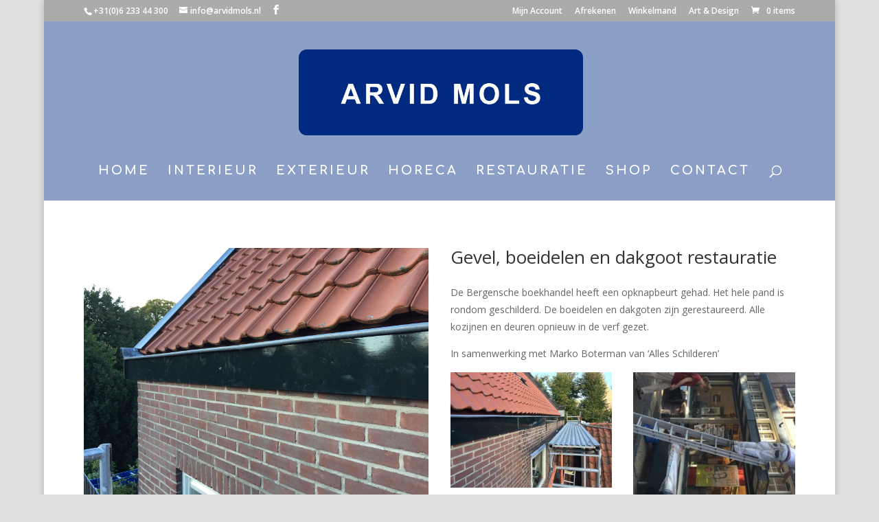

--- FILE ---
content_type: text/html; charset=UTF-8
request_url: https://www.arvidmols.nl/project/gevel-boeidelen-en-dakgoot-restauratie/
body_size: 9258
content:
<!DOCTYPE html>
<html lang="nl-NL">
<head>
	<meta charset="UTF-8" />
<meta http-equiv="X-UA-Compatible" content="IE=edge">
	<link rel="pingback" href="https://www.arvidmols.nl/2015/xmlrpc.php" />

	<script type="text/javascript">
		document.documentElement.className = 'js';
	</script>

	<script>var et_site_url='https://www.arvidmols.nl/2015';var et_post_id='251';function et_core_page_resource_fallback(a,b){"undefined"===typeof b&&(b=a.sheet.cssRules&&0===a.sheet.cssRules.length);b&&(a.onerror=null,a.onload=null,a.href?a.href=et_site_url+"/?et_core_page_resource="+a.id+et_post_id:a.src&&(a.src=et_site_url+"/?et_core_page_resource="+a.id+et_post_id))}
</script><meta name='robots' content='index, follow, max-image-preview:large, max-snippet:-1, max-video-preview:-1' />

	<!-- This site is optimized with the Yoast SEO plugin v19.9 - https://yoast.com/wordpress/plugins/seo/ -->
	<title>Gevel, boeidelen en dakgoot restauratie - Arvid Mols</title>
	<link rel="canonical" href="https://www.arvidmols.nl/project/gevel-boeidelen-en-dakgoot-restauratie/" />
	<meta property="og:locale" content="nl_NL" />
	<meta property="og:type" content="article" />
	<meta property="og:title" content="Gevel, boeidelen en dakgoot restauratie - Arvid Mols" />
	<meta property="og:url" content="https://www.arvidmols.nl/project/gevel-boeidelen-en-dakgoot-restauratie/" />
	<meta property="og:site_name" content="Arvid Mols" />
	<meta property="article:modified_time" content="2017-03-29T15:13:41+00:00" />
	<meta property="og:image" content="https://www.arvidmols.nl/2015/wp-content/uploads/2017/02/IMG_9497-1024x768.jpg" />
	<meta property="og:image:width" content="1024" />
	<meta property="og:image:height" content="768" />
	<meta property="og:image:type" content="image/jpeg" />
	<meta name="twitter:card" content="summary_large_image" />
	<meta name="twitter:label1" content="Geschatte leestijd" />
	<meta name="twitter:data1" content="1 minuut" />
	<script type="application/ld+json" class="yoast-schema-graph">{"@context":"https://schema.org","@graph":[{"@type":"WebPage","@id":"https://www.arvidmols.nl/project/gevel-boeidelen-en-dakgoot-restauratie/","url":"https://www.arvidmols.nl/project/gevel-boeidelen-en-dakgoot-restauratie/","name":"Gevel, boeidelen en dakgoot restauratie - Arvid Mols","isPartOf":{"@id":"https://www.arvidmols.nl/#website"},"primaryImageOfPage":{"@id":"https://www.arvidmols.nl/project/gevel-boeidelen-en-dakgoot-restauratie/#primaryimage"},"image":{"@id":"https://www.arvidmols.nl/project/gevel-boeidelen-en-dakgoot-restauratie/#primaryimage"},"thumbnailUrl":"https://www.arvidmols.nl/2015/wp-content/uploads/2017/02/IMG_9497-scaled.jpg","datePublished":"2017-02-12T14:04:26+00:00","dateModified":"2017-03-29T15:13:41+00:00","breadcrumb":{"@id":"https://www.arvidmols.nl/project/gevel-boeidelen-en-dakgoot-restauratie/#breadcrumb"},"inLanguage":"nl-NL","potentialAction":[{"@type":"ReadAction","target":["https://www.arvidmols.nl/project/gevel-boeidelen-en-dakgoot-restauratie/"]}]},{"@type":"ImageObject","inLanguage":"nl-NL","@id":"https://www.arvidmols.nl/project/gevel-boeidelen-en-dakgoot-restauratie/#primaryimage","url":"https://www.arvidmols.nl/2015/wp-content/uploads/2017/02/IMG_9497-scaled.jpg","contentUrl":"https://www.arvidmols.nl/2015/wp-content/uploads/2017/02/IMG_9497-scaled.jpg","width":3264,"height":2448},{"@type":"BreadcrumbList","@id":"https://www.arvidmols.nl/project/gevel-boeidelen-en-dakgoot-restauratie/#breadcrumb","itemListElement":[{"@type":"ListItem","position":1,"name":"Home","item":"https://www.arvidmols.nl/"},{"@type":"ListItem","position":2,"name":"Projecten","item":"https://www.arvidmols.nl/project/"},{"@type":"ListItem","position":3,"name":"Gevel, boeidelen en dakgoot restauratie"}]},{"@type":"WebSite","@id":"https://www.arvidmols.nl/#website","url":"https://www.arvidmols.nl/","name":"Arvid Mols","description":"Art &amp; Design","potentialAction":[{"@type":"SearchAction","target":{"@type":"EntryPoint","urlTemplate":"https://www.arvidmols.nl/?s={search_term_string}"},"query-input":"required name=search_term_string"}],"inLanguage":"nl-NL"}]}</script>
	<!-- / Yoast SEO plugin. -->


<link rel='dns-prefetch' href='//www.google.com' />
<link rel='dns-prefetch' href='//fonts.googleapis.com' />
<link rel="alternate" type="application/rss+xml" title="Arvid Mols &raquo; feed" href="https://www.arvidmols.nl/feed/" />
<link rel="alternate" type="application/rss+xml" title="Arvid Mols &raquo; reactiesfeed" href="https://www.arvidmols.nl/comments/feed/" />
<link rel="alternate" type="application/rss+xml" title="Arvid Mols &raquo; Gevel, boeidelen en dakgoot restauratie reactiesfeed" href="https://www.arvidmols.nl/project/gevel-boeidelen-en-dakgoot-restauratie/feed/" />
<script type="text/javascript">
/* <![CDATA[ */
window._wpemojiSettings = {"baseUrl":"https:\/\/s.w.org\/images\/core\/emoji\/15.0.3\/72x72\/","ext":".png","svgUrl":"https:\/\/s.w.org\/images\/core\/emoji\/15.0.3\/svg\/","svgExt":".svg","source":{"concatemoji":"https:\/\/www.arvidmols.nl\/2015\/wp-includes\/js\/wp-emoji-release.min.js?ver=6.5.7"}};
/*! This file is auto-generated */
!function(i,n){var o,s,e;function c(e){try{var t={supportTests:e,timestamp:(new Date).valueOf()};sessionStorage.setItem(o,JSON.stringify(t))}catch(e){}}function p(e,t,n){e.clearRect(0,0,e.canvas.width,e.canvas.height),e.fillText(t,0,0);var t=new Uint32Array(e.getImageData(0,0,e.canvas.width,e.canvas.height).data),r=(e.clearRect(0,0,e.canvas.width,e.canvas.height),e.fillText(n,0,0),new Uint32Array(e.getImageData(0,0,e.canvas.width,e.canvas.height).data));return t.every(function(e,t){return e===r[t]})}function u(e,t,n){switch(t){case"flag":return n(e,"\ud83c\udff3\ufe0f\u200d\u26a7\ufe0f","\ud83c\udff3\ufe0f\u200b\u26a7\ufe0f")?!1:!n(e,"\ud83c\uddfa\ud83c\uddf3","\ud83c\uddfa\u200b\ud83c\uddf3")&&!n(e,"\ud83c\udff4\udb40\udc67\udb40\udc62\udb40\udc65\udb40\udc6e\udb40\udc67\udb40\udc7f","\ud83c\udff4\u200b\udb40\udc67\u200b\udb40\udc62\u200b\udb40\udc65\u200b\udb40\udc6e\u200b\udb40\udc67\u200b\udb40\udc7f");case"emoji":return!n(e,"\ud83d\udc26\u200d\u2b1b","\ud83d\udc26\u200b\u2b1b")}return!1}function f(e,t,n){var r="undefined"!=typeof WorkerGlobalScope&&self instanceof WorkerGlobalScope?new OffscreenCanvas(300,150):i.createElement("canvas"),a=r.getContext("2d",{willReadFrequently:!0}),o=(a.textBaseline="top",a.font="600 32px Arial",{});return e.forEach(function(e){o[e]=t(a,e,n)}),o}function t(e){var t=i.createElement("script");t.src=e,t.defer=!0,i.head.appendChild(t)}"undefined"!=typeof Promise&&(o="wpEmojiSettingsSupports",s=["flag","emoji"],n.supports={everything:!0,everythingExceptFlag:!0},e=new Promise(function(e){i.addEventListener("DOMContentLoaded",e,{once:!0})}),new Promise(function(t){var n=function(){try{var e=JSON.parse(sessionStorage.getItem(o));if("object"==typeof e&&"number"==typeof e.timestamp&&(new Date).valueOf()<e.timestamp+604800&&"object"==typeof e.supportTests)return e.supportTests}catch(e){}return null}();if(!n){if("undefined"!=typeof Worker&&"undefined"!=typeof OffscreenCanvas&&"undefined"!=typeof URL&&URL.createObjectURL&&"undefined"!=typeof Blob)try{var e="postMessage("+f.toString()+"("+[JSON.stringify(s),u.toString(),p.toString()].join(",")+"));",r=new Blob([e],{type:"text/javascript"}),a=new Worker(URL.createObjectURL(r),{name:"wpTestEmojiSupports"});return void(a.onmessage=function(e){c(n=e.data),a.terminate(),t(n)})}catch(e){}c(n=f(s,u,p))}t(n)}).then(function(e){for(var t in e)n.supports[t]=e[t],n.supports.everything=n.supports.everything&&n.supports[t],"flag"!==t&&(n.supports.everythingExceptFlag=n.supports.everythingExceptFlag&&n.supports[t]);n.supports.everythingExceptFlag=n.supports.everythingExceptFlag&&!n.supports.flag,n.DOMReady=!1,n.readyCallback=function(){n.DOMReady=!0}}).then(function(){return e}).then(function(){var e;n.supports.everything||(n.readyCallback(),(e=n.source||{}).concatemoji?t(e.concatemoji):e.wpemoji&&e.twemoji&&(t(e.twemoji),t(e.wpemoji)))}))}((window,document),window._wpemojiSettings);
/* ]]> */
</script>
<meta content="Divi v.4.6.5" name="generator"/><style id='wp-emoji-styles-inline-css' type='text/css'>

	img.wp-smiley, img.emoji {
		display: inline !important;
		border: none !important;
		box-shadow: none !important;
		height: 1em !important;
		width: 1em !important;
		margin: 0 0.07em !important;
		vertical-align: -0.1em !important;
		background: none !important;
		padding: 0 !important;
	}
</style>
<link rel='stylesheet' id='wp-block-library-css' href='https://www.arvidmols.nl/2015/wp-includes/css/dist/block-library/style.min.css?ver=6.5.7' type='text/css' media='all' />
<link rel='stylesheet' id='wc-blocks-vendors-style-css' href='https://www.arvidmols.nl/2015/wp-content/plugins/woocommerce/packages/woocommerce-blocks/build/wc-blocks-vendors-style.css?ver=8.5.1' type='text/css' media='all' />
<link rel='stylesheet' id='wc-blocks-style-css' href='https://www.arvidmols.nl/2015/wp-content/plugins/woocommerce/packages/woocommerce-blocks/build/wc-blocks-style.css?ver=8.5.1' type='text/css' media='all' />
<style id='classic-theme-styles-inline-css' type='text/css'>
/*! This file is auto-generated */
.wp-block-button__link{color:#fff;background-color:#32373c;border-radius:9999px;box-shadow:none;text-decoration:none;padding:calc(.667em + 2px) calc(1.333em + 2px);font-size:1.125em}.wp-block-file__button{background:#32373c;color:#fff;text-decoration:none}
</style>
<style id='global-styles-inline-css' type='text/css'>
body{--wp--preset--color--black: #000000;--wp--preset--color--cyan-bluish-gray: #abb8c3;--wp--preset--color--white: #ffffff;--wp--preset--color--pale-pink: #f78da7;--wp--preset--color--vivid-red: #cf2e2e;--wp--preset--color--luminous-vivid-orange: #ff6900;--wp--preset--color--luminous-vivid-amber: #fcb900;--wp--preset--color--light-green-cyan: #7bdcb5;--wp--preset--color--vivid-green-cyan: #00d084;--wp--preset--color--pale-cyan-blue: #8ed1fc;--wp--preset--color--vivid-cyan-blue: #0693e3;--wp--preset--color--vivid-purple: #9b51e0;--wp--preset--gradient--vivid-cyan-blue-to-vivid-purple: linear-gradient(135deg,rgba(6,147,227,1) 0%,rgb(155,81,224) 100%);--wp--preset--gradient--light-green-cyan-to-vivid-green-cyan: linear-gradient(135deg,rgb(122,220,180) 0%,rgb(0,208,130) 100%);--wp--preset--gradient--luminous-vivid-amber-to-luminous-vivid-orange: linear-gradient(135deg,rgba(252,185,0,1) 0%,rgba(255,105,0,1) 100%);--wp--preset--gradient--luminous-vivid-orange-to-vivid-red: linear-gradient(135deg,rgba(255,105,0,1) 0%,rgb(207,46,46) 100%);--wp--preset--gradient--very-light-gray-to-cyan-bluish-gray: linear-gradient(135deg,rgb(238,238,238) 0%,rgb(169,184,195) 100%);--wp--preset--gradient--cool-to-warm-spectrum: linear-gradient(135deg,rgb(74,234,220) 0%,rgb(151,120,209) 20%,rgb(207,42,186) 40%,rgb(238,44,130) 60%,rgb(251,105,98) 80%,rgb(254,248,76) 100%);--wp--preset--gradient--blush-light-purple: linear-gradient(135deg,rgb(255,206,236) 0%,rgb(152,150,240) 100%);--wp--preset--gradient--blush-bordeaux: linear-gradient(135deg,rgb(254,205,165) 0%,rgb(254,45,45) 50%,rgb(107,0,62) 100%);--wp--preset--gradient--luminous-dusk: linear-gradient(135deg,rgb(255,203,112) 0%,rgb(199,81,192) 50%,rgb(65,88,208) 100%);--wp--preset--gradient--pale-ocean: linear-gradient(135deg,rgb(255,245,203) 0%,rgb(182,227,212) 50%,rgb(51,167,181) 100%);--wp--preset--gradient--electric-grass: linear-gradient(135deg,rgb(202,248,128) 0%,rgb(113,206,126) 100%);--wp--preset--gradient--midnight: linear-gradient(135deg,rgb(2,3,129) 0%,rgb(40,116,252) 100%);--wp--preset--font-size--small: 13px;--wp--preset--font-size--medium: 20px;--wp--preset--font-size--large: 36px;--wp--preset--font-size--x-large: 42px;--wp--preset--spacing--20: 0.44rem;--wp--preset--spacing--30: 0.67rem;--wp--preset--spacing--40: 1rem;--wp--preset--spacing--50: 1.5rem;--wp--preset--spacing--60: 2.25rem;--wp--preset--spacing--70: 3.38rem;--wp--preset--spacing--80: 5.06rem;--wp--preset--shadow--natural: 6px 6px 9px rgba(0, 0, 0, 0.2);--wp--preset--shadow--deep: 12px 12px 50px rgba(0, 0, 0, 0.4);--wp--preset--shadow--sharp: 6px 6px 0px rgba(0, 0, 0, 0.2);--wp--preset--shadow--outlined: 6px 6px 0px -3px rgba(255, 255, 255, 1), 6px 6px rgba(0, 0, 0, 1);--wp--preset--shadow--crisp: 6px 6px 0px rgba(0, 0, 0, 1);}:where(.is-layout-flex){gap: 0.5em;}:where(.is-layout-grid){gap: 0.5em;}body .is-layout-flex{display: flex;}body .is-layout-flex{flex-wrap: wrap;align-items: center;}body .is-layout-flex > *{margin: 0;}body .is-layout-grid{display: grid;}body .is-layout-grid > *{margin: 0;}:where(.wp-block-columns.is-layout-flex){gap: 2em;}:where(.wp-block-columns.is-layout-grid){gap: 2em;}:where(.wp-block-post-template.is-layout-flex){gap: 1.25em;}:where(.wp-block-post-template.is-layout-grid){gap: 1.25em;}.has-black-color{color: var(--wp--preset--color--black) !important;}.has-cyan-bluish-gray-color{color: var(--wp--preset--color--cyan-bluish-gray) !important;}.has-white-color{color: var(--wp--preset--color--white) !important;}.has-pale-pink-color{color: var(--wp--preset--color--pale-pink) !important;}.has-vivid-red-color{color: var(--wp--preset--color--vivid-red) !important;}.has-luminous-vivid-orange-color{color: var(--wp--preset--color--luminous-vivid-orange) !important;}.has-luminous-vivid-amber-color{color: var(--wp--preset--color--luminous-vivid-amber) !important;}.has-light-green-cyan-color{color: var(--wp--preset--color--light-green-cyan) !important;}.has-vivid-green-cyan-color{color: var(--wp--preset--color--vivid-green-cyan) !important;}.has-pale-cyan-blue-color{color: var(--wp--preset--color--pale-cyan-blue) !important;}.has-vivid-cyan-blue-color{color: var(--wp--preset--color--vivid-cyan-blue) !important;}.has-vivid-purple-color{color: var(--wp--preset--color--vivid-purple) !important;}.has-black-background-color{background-color: var(--wp--preset--color--black) !important;}.has-cyan-bluish-gray-background-color{background-color: var(--wp--preset--color--cyan-bluish-gray) !important;}.has-white-background-color{background-color: var(--wp--preset--color--white) !important;}.has-pale-pink-background-color{background-color: var(--wp--preset--color--pale-pink) !important;}.has-vivid-red-background-color{background-color: var(--wp--preset--color--vivid-red) !important;}.has-luminous-vivid-orange-background-color{background-color: var(--wp--preset--color--luminous-vivid-orange) !important;}.has-luminous-vivid-amber-background-color{background-color: var(--wp--preset--color--luminous-vivid-amber) !important;}.has-light-green-cyan-background-color{background-color: var(--wp--preset--color--light-green-cyan) !important;}.has-vivid-green-cyan-background-color{background-color: var(--wp--preset--color--vivid-green-cyan) !important;}.has-pale-cyan-blue-background-color{background-color: var(--wp--preset--color--pale-cyan-blue) !important;}.has-vivid-cyan-blue-background-color{background-color: var(--wp--preset--color--vivid-cyan-blue) !important;}.has-vivid-purple-background-color{background-color: var(--wp--preset--color--vivid-purple) !important;}.has-black-border-color{border-color: var(--wp--preset--color--black) !important;}.has-cyan-bluish-gray-border-color{border-color: var(--wp--preset--color--cyan-bluish-gray) !important;}.has-white-border-color{border-color: var(--wp--preset--color--white) !important;}.has-pale-pink-border-color{border-color: var(--wp--preset--color--pale-pink) !important;}.has-vivid-red-border-color{border-color: var(--wp--preset--color--vivid-red) !important;}.has-luminous-vivid-orange-border-color{border-color: var(--wp--preset--color--luminous-vivid-orange) !important;}.has-luminous-vivid-amber-border-color{border-color: var(--wp--preset--color--luminous-vivid-amber) !important;}.has-light-green-cyan-border-color{border-color: var(--wp--preset--color--light-green-cyan) !important;}.has-vivid-green-cyan-border-color{border-color: var(--wp--preset--color--vivid-green-cyan) !important;}.has-pale-cyan-blue-border-color{border-color: var(--wp--preset--color--pale-cyan-blue) !important;}.has-vivid-cyan-blue-border-color{border-color: var(--wp--preset--color--vivid-cyan-blue) !important;}.has-vivid-purple-border-color{border-color: var(--wp--preset--color--vivid-purple) !important;}.has-vivid-cyan-blue-to-vivid-purple-gradient-background{background: var(--wp--preset--gradient--vivid-cyan-blue-to-vivid-purple) !important;}.has-light-green-cyan-to-vivid-green-cyan-gradient-background{background: var(--wp--preset--gradient--light-green-cyan-to-vivid-green-cyan) !important;}.has-luminous-vivid-amber-to-luminous-vivid-orange-gradient-background{background: var(--wp--preset--gradient--luminous-vivid-amber-to-luminous-vivid-orange) !important;}.has-luminous-vivid-orange-to-vivid-red-gradient-background{background: var(--wp--preset--gradient--luminous-vivid-orange-to-vivid-red) !important;}.has-very-light-gray-to-cyan-bluish-gray-gradient-background{background: var(--wp--preset--gradient--very-light-gray-to-cyan-bluish-gray) !important;}.has-cool-to-warm-spectrum-gradient-background{background: var(--wp--preset--gradient--cool-to-warm-spectrum) !important;}.has-blush-light-purple-gradient-background{background: var(--wp--preset--gradient--blush-light-purple) !important;}.has-blush-bordeaux-gradient-background{background: var(--wp--preset--gradient--blush-bordeaux) !important;}.has-luminous-dusk-gradient-background{background: var(--wp--preset--gradient--luminous-dusk) !important;}.has-pale-ocean-gradient-background{background: var(--wp--preset--gradient--pale-ocean) !important;}.has-electric-grass-gradient-background{background: var(--wp--preset--gradient--electric-grass) !important;}.has-midnight-gradient-background{background: var(--wp--preset--gradient--midnight) !important;}.has-small-font-size{font-size: var(--wp--preset--font-size--small) !important;}.has-medium-font-size{font-size: var(--wp--preset--font-size--medium) !important;}.has-large-font-size{font-size: var(--wp--preset--font-size--large) !important;}.has-x-large-font-size{font-size: var(--wp--preset--font-size--x-large) !important;}
.wp-block-navigation a:where(:not(.wp-element-button)){color: inherit;}
:where(.wp-block-post-template.is-layout-flex){gap: 1.25em;}:where(.wp-block-post-template.is-layout-grid){gap: 1.25em;}
:where(.wp-block-columns.is-layout-flex){gap: 2em;}:where(.wp-block-columns.is-layout-grid){gap: 2em;}
.wp-block-pullquote{font-size: 1.5em;line-height: 1.6;}
</style>
<link rel='stylesheet' id='contact-form-7-css' href='https://www.arvidmols.nl/2015/wp-content/plugins/contact-form-7/includes/css/styles.css?ver=5.6.4' type='text/css' media='all' />
<link rel='stylesheet' id='woocommerce-layout-css' href='https://www.arvidmols.nl/2015/wp-content/plugins/woocommerce/assets/css/woocommerce-layout.css?ver=7.0.0' type='text/css' media='all' />
<link rel='stylesheet' id='woocommerce-smallscreen-css' href='https://www.arvidmols.nl/2015/wp-content/plugins/woocommerce/assets/css/woocommerce-smallscreen.css?ver=7.0.0' type='text/css' media='only screen and (max-width: 768px)' />
<link rel='stylesheet' id='woocommerce-general-css' href='https://www.arvidmols.nl/2015/wp-content/plugins/woocommerce/assets/css/woocommerce.css?ver=7.0.0' type='text/css' media='all' />
<style id='woocommerce-inline-inline-css' type='text/css'>
.woocommerce form .form-row .required { visibility: visible; }
</style>
<link rel='stylesheet' id='divi-fonts-css' href='https://fonts.googleapis.com/css?family=Open+Sans:300italic,400italic,600italic,700italic,800italic,400,300,600,700,800&#038;subset=latin,latin-ext&#038;display=swap' type='text/css' media='all' />
<link rel='stylesheet' id='divi-style-css' href='https://www.arvidmols.nl/2015/wp-content/themes/Divi/style.css?ver=4.6.5' type='text/css' media='all' />
<link rel='stylesheet' id='et-builder-googlefonts-cached-css' href='https://fonts.googleapis.com/css?family=Comfortaa:300,regular,700&#038;subset=latin-ext,greek,vietnamese,cyrillic,latin,cyrillic-ext&#038;display=swap' type='text/css' media='all' />
<link rel='stylesheet' id='dashicons-css' href='https://www.arvidmols.nl/2015/wp-includes/css/dashicons.min.css?ver=6.5.7' type='text/css' media='all' />
<script type="text/javascript" src="https://www.arvidmols.nl/2015/wp-includes/js/jquery/jquery.min.js?ver=3.7.1" id="jquery-core-js"></script>
<script type="text/javascript" src="https://www.arvidmols.nl/2015/wp-includes/js/jquery/jquery-migrate.min.js?ver=3.4.1" id="jquery-migrate-js"></script>
<script type="text/javascript" src="https://www.google.com/recaptcha/api.js?render=6LfrIKQaAAAAAI_81sgh3uV-9tckyKTkCXhU91_q&amp;ver=6.5.7" id="recaptcha-v3-js"></script>
<script type="text/javascript" src="https://www.arvidmols.nl/2015/wp-content/themes/Divi/core/admin/js/es6-promise.auto.min.js?ver=6.5.7" id="es6-promise-js"></script>
<script type="text/javascript" id="et-core-api-spam-recaptcha-js-extra">
/* <![CDATA[ */
var et_core_api_spam_recaptcha = {"site_key":"6LfrIKQaAAAAAI_81sgh3uV-9tckyKTkCXhU91_q","page_action":{"action":"gevel_boeidelen_en_dakgoot_restauratie"}};
/* ]]> */
</script>
<script type="text/javascript" src="https://www.arvidmols.nl/2015/wp-content/themes/Divi/core/admin/js/recaptcha.js?ver=6.5.7" id="et-core-api-spam-recaptcha-js"></script>
<link rel="https://api.w.org/" href="https://www.arvidmols.nl/wp-json/" /><link rel="alternate" type="application/json" href="https://www.arvidmols.nl/wp-json/wp/v2/project/251" /><link rel="EditURI" type="application/rsd+xml" title="RSD" href="https://www.arvidmols.nl/2015/xmlrpc.php?rsd" />
<meta name="generator" content="WordPress 6.5.7" />
<meta name="generator" content="WooCommerce 7.0.0" />
<link rel='shortlink' href='https://www.arvidmols.nl/?p=251' />
<link rel="alternate" type="application/json+oembed" href="https://www.arvidmols.nl/wp-json/oembed/1.0/embed?url=https%3A%2F%2Fwww.arvidmols.nl%2Fproject%2Fgevel-boeidelen-en-dakgoot-restauratie%2F" />
<link rel="alternate" type="text/xml+oembed" href="https://www.arvidmols.nl/wp-json/oembed/1.0/embed?url=https%3A%2F%2Fwww.arvidmols.nl%2Fproject%2Fgevel-boeidelen-en-dakgoot-restauratie%2F&#038;format=xml" />
<meta name="viewport" content="width=device-width, initial-scale=1.0, maximum-scale=1.0, user-scalable=0" />	<noscript><style>.woocommerce-product-gallery{ opacity: 1 !important; }</style></noscript>
	<style type="text/css" id="custom-background-css">
body.custom-background { background-color: #e0e0e0; }
</style>
	<script type="text/javascript">
jQuery(document).ready(function(){
jQuery("button.et_pb_contact_submit").text('Versturen');
});
</script><link rel="stylesheet" id="et-core-unified-251-cached-inline-styles" href="https://www.arvidmols.nl/2015/wp-content/et-cache/251/et-core-unified-251-17664285510185.min.css" onerror="et_core_page_resource_fallback(this, true)" onload="et_core_page_resource_fallback(this)" /></head>
<body class="project-template-default single single-project postid-251 custom-background theme-Divi woocommerce-no-js et_pb_button_helper_class et_transparent_nav et_non_fixed_nav et_show_nav et_secondary_nav_enabled et_secondary_nav_two_panels et_primary_nav_dropdown_animation_expand et_secondary_nav_dropdown_animation_fade et_header_style_centered et_pb_footer_columns4 et_boxed_layout et_cover_background et_pb_gutter osx et_pb_gutters2 et_pb_pagebuilder_layout et_right_sidebar et_divi_theme et-db et_minified_js et_minified_css">
	<div id="page-container">

					<div id="top-header">
			<div class="container clearfix">

			
				<div id="et-info">
									<span id="et-info-phone">+31(0)6 233 44 300</span>
				
									<a href="mailto:info@arvidmols.nl"><span id="et-info-email">info@arvidmols.nl</span></a>
				
				<ul class="et-social-icons">

	<li class="et-social-icon et-social-facebook">
		<a href="https://www.facebook.com/ArvidMolsArtDesign/" class="icon">
			<span>Facebook</span>
		</a>
	</li>

</ul>				</div> <!-- #et-info -->

			
				<div id="et-secondary-menu">
				<div class="et_duplicate_social_icons">
								<ul class="et-social-icons">

	<li class="et-social-icon et-social-facebook">
		<a href="https://www.facebook.com/ArvidMolsArtDesign/" class="icon">
			<span>Facebook</span>
		</a>
	</li>

</ul>
							</div><ul id="et-secondary-nav" class="menu"><li class="menu-item menu-item-type-post_type menu-item-object-page menu-item-182"><a href="https://www.arvidmols.nl/mijn-account/">Mijn Account</a></li>
<li class="menu-item menu-item-type-post_type menu-item-object-page menu-item-183"><a href="https://www.arvidmols.nl/afrekenen/">Afrekenen</a></li>
<li class="menu-item menu-item-type-post_type menu-item-object-page menu-item-184"><a href="https://www.arvidmols.nl/winkelmand/">Winkelmand</a></li>
<li class="menu-item menu-item-type-custom menu-item-object-custom menu-item-185"><a href="http://arvidmols.nl">Art &#038; Design</a></li>
</ul><a href="https://www.arvidmols.nl/winkelmand/" class="et-cart-info">
				<span>0 items</span>
			</a>				</div> <!-- #et-secondary-menu -->

			</div> <!-- .container -->
		</div> <!-- #top-header -->
		
	
			<header id="main-header" data-height-onload="207">
			<div class="container clearfix et_menu_container">
							<div class="logo_container">
					<span class="logo_helper"></span>
					<a href="https://www.arvidmols.nl/">
						<img src="https://www.arvidmols.nl/2015/wp-content/uploads/2015/12/header-arvidmols1.png" alt="Arvid Mols" id="logo" data-height-percentage="60" />
					</a>
				</div>
							<div id="et-top-navigation" data-height="207" data-fixed-height="40">
											<nav id="top-menu-nav">
						<ul id="top-menu" class="nav"><li id="menu-item-112" class="menu-item menu-item-type-post_type menu-item-object-page menu-item-home menu-item-112"><a href="https://www.arvidmols.nl/">Home</a></li>
<li id="menu-item-111" class="menu-item menu-item-type-post_type menu-item-object-page menu-item-111"><a href="https://www.arvidmols.nl/interieur/">Interieur</a></li>
<li id="menu-item-110" class="menu-item menu-item-type-post_type menu-item-object-page menu-item-110"><a href="https://www.arvidmols.nl/exterieur/">Exterieur</a></li>
<li id="menu-item-128" class="menu-item menu-item-type-post_type menu-item-object-page menu-item-128"><a href="https://www.arvidmols.nl/horeca/">Horeca</a></li>
<li id="menu-item-113" class="menu-item menu-item-type-post_type menu-item-object-page menu-item-113"><a href="https://www.arvidmols.nl/restauratie/">Restauratie</a></li>
<li id="menu-item-122" class="menu-item menu-item-type-post_type menu-item-object-page menu-item-122"><a href="https://www.arvidmols.nl/shop/">Shop</a></li>
<li id="menu-item-109" class="menu-item menu-item-type-post_type menu-item-object-page menu-item-109"><a href="https://www.arvidmols.nl/contact/">Contact</a></li>
</ul>						</nav>
					
					
					
										<div id="et_top_search">
						<span id="et_search_icon"></span>
					</div>
					
					<div id="et_mobile_nav_menu">
				<div class="mobile_nav closed">
					<span class="select_page">Selecteer een pagina</span>
					<span class="mobile_menu_bar mobile_menu_bar_toggle"></span>
				</div>
			</div>				</div> <!-- #et-top-navigation -->
			</div> <!-- .container -->
			<div class="et_search_outer">
				<div class="container et_search_form_container">
					<form role="search" method="get" class="et-search-form" action="https://www.arvidmols.nl/">
					<input type="search" class="et-search-field" placeholder="Zoek &hellip;" value="" name="s" title="Zoek naar:" />					</form>
					<span class="et_close_search_field"></span>
				</div>
			</div>
		</header> <!-- #main-header -->
			<div id="et-main-area">
	
<div id="main-content">


			
				<article id="post-251" class="post-251 project type-project status-publish has-post-thumbnail hentry project_category-exterieur et_pb_post">

				
					<div class="entry-content">
					<div id="et-boc" class="et-boc">
			
		<div class="et-l et-l--post">
			<div class="et_builder_inner_content et_pb_gutters3"><div class="et_pb_section et_pb_section_0 et_section_regular" >
				
				
				
				
					<div class="et_pb_row et_pb_row_0">
				<div class="et_pb_column et_pb_column_1_2 et_pb_column_0  et_pb_css_mix_blend_mode_passthrough">
				
				
				<div class="et_pb_module et_pb_image et_pb_image_0">
				
				
				<span class="et_pb_image_wrap "><img decoding="async" src="https://www.arvidmols.nl/2015/wp-content/uploads/2017/02/IMG_9497.jpg" alt="" title="" height="auto" width="auto" class="wp-image-261" srcset="https://www.arvidmols.nl/2015/wp-content/uploads/2017/02/IMG_9497.jpg 3264w, https://www.arvidmols.nl/2015/wp-content/uploads/2017/02/IMG_9497-600x450.jpg 600w, https://www.arvidmols.nl/2015/wp-content/uploads/2017/02/IMG_9497-300x225.jpg 300w, https://www.arvidmols.nl/2015/wp-content/uploads/2017/02/IMG_9497-768x576.jpg 768w, https://www.arvidmols.nl/2015/wp-content/uploads/2017/02/IMG_9497-1024x768.jpg 1024w, https://www.arvidmols.nl/2015/wp-content/uploads/2017/02/IMG_9497-510x382.jpg 510w, https://www.arvidmols.nl/2015/wp-content/uploads/2017/02/IMG_9497-1080x810.jpg 1080w" sizes="(max-width: 3264px) 100vw, 3264px" /></span>
			</div>
			</div> <!-- .et_pb_column --><div class="et_pb_column et_pb_column_1_2 et_pb_column_1  et_pb_css_mix_blend_mode_passthrough et-last-child">
				
				
				<div class="et_pb_module et_pb_text et_pb_text_0  et_pb_text_align_left et_pb_bg_layout_light">
				
				
				<div class="et_pb_text_inner"><h2>Gevel, boeidelen en dakgoot restauratie</h2></div>
			</div> <!-- .et_pb_text --><div class="et_pb_module et_pb_text et_pb_text_1  et_pb_text_align_left et_pb_bg_layout_light">
				
				
				<div class="et_pb_text_inner"><p>De Bergensche boekhandel heeft een opknapbeurt gehad. Het hele pand is rondom geschilderd. De boeidelen en dakgoten zijn gerestaureerd. Alle kozijnen en deuren opnieuw in de verf gezet.</p>
<p>In samenwerking met Marko Boterman van &#8216;Alles Schilderen&#8217;</p></div>
			</div> <!-- .et_pb_text --><div class="et_pb_module et_pb_gallery et_pb_gallery_0  et_pb_bg_layout_light et_pb_gallery_grid">
				<div class="et_pb_gallery_items et_post_gallery clearfix" data-per_page="2"><div class="et_pb_gallery_item et_pb_grid_item et_pb_bg_layout_light et_pb_gallery_item_0_0">
				<div class='et_pb_gallery_image landscape'>
					<a href="https://www.arvidmols.nl/2015/wp-content/uploads/2017/02/IMG_9496-scaled.jpg" title="IMG_9496">
					<img fetchpriority="high" decoding="async" width="400" height="284" src="https://www.arvidmols.nl/2015/wp-content/uploads/2017/02/IMG_9496-400x284.jpg" srcset="https://www.arvidmols.nl/2015/wp-content/uploads/2017/02/IMG_9496-scaled.jpg 479w, https://www.arvidmols.nl/2015/wp-content/uploads/2017/02/IMG_9496-400x284.jpg 480w" sizes="(max-width:479px) 479px, 100vw" class="wp-image-260" />
					<span class="et_overlay"></span>
				</a>
				</div></div><div class="et_pb_gallery_item et_pb_grid_item et_pb_bg_layout_light et_pb_gallery_item_0_1">
				<div class='et_pb_gallery_image landscape'>
					<a href="https://www.arvidmols.nl/2015/wp-content/uploads/2017/02/IMG_9243-e1486908231839-scaled.jpg" title="IMG_9243">
					<img decoding="async" width="400" height="284" src="https://www.arvidmols.nl/2015/wp-content/uploads/2017/02/IMG_9243-e1486908231839-400x284.jpg" srcset="https://www.arvidmols.nl/2015/wp-content/uploads/2017/02/IMG_9243-e1486908231839-scaled.jpg 479w, https://www.arvidmols.nl/2015/wp-content/uploads/2017/02/IMG_9243-e1486908231839-400x284.jpg 480w" sizes="(max-width:479px) 479px, 100vw" class="wp-image-262" />
					<span class="et_overlay"></span>
				</a>
				</div></div></div><!-- .et_pb_gallery_items --><div class="et_pb_gallery_pagination"></div></div><!-- .et_pb_gallery -->
			</div> <!-- .et_pb_column -->
				
				
			</div> <!-- .et_pb_row --><div class="et_pb_row et_pb_row_1">
				<div class="et_pb_column et_pb_column_4_4 et_pb_column_2  et_pb_css_mix_blend_mode_passthrough et-last-child">
				
				
				<div class="et_pb_module et_pb_post_nav_0 et_pb_posts_nav nav-single">
								<span class="nav-previous"
									>
					<a href="https://www.arvidmols.nl/project/hardhouten-brug/" rel="prev">
												<span class="meta-nav">&larr; </span><span class="nav-label">Vorige</span>
					</a>
				</span>
							<span class="nav-next"
									>
					<a href="https://www.arvidmols.nl/project/beschoeiing-plaatsen/" rel="next">
												<span class="nav-label">Volgende</span><span class="meta-nav"> &rarr;</span>
					</a>
				</span>
			
			</div>
			</div> <!-- .et_pb_column -->
				
				
			</div> <!-- .et_pb_row -->
				
				
			</div> <!-- .et_pb_section -->		</div><!-- .et_builder_inner_content -->
	</div><!-- .et-l -->
	
			
		</div><!-- #et-boc -->
							</div> <!-- .entry-content -->

				
				
				</article> <!-- .et_pb_post -->

						

</div> <!-- #main-content -->


	<span class="et_pb_scroll_top et-pb-icon"></span>


			<footer id="main-footer">
				
<div class="container">
    <div id="footer-widgets" class="clearfix">
		<div class="footer-widget"><div id="text-3" class="fwidget et_pb_widget widget_text"><h4 class="title">Arvid Mols Art &#038; Design</h4>			<div class="textwidget"><p>Aambeeld 18 E<br />
1671 NT Medemblik</p>
<p>TEL +31(0)623344300<br />
KVK 09158029</p>
</div>
		</div> <!-- end .fwidget --></div> <!-- end .footer-widget --><div class="footer-widget"><div id="pages-3" class="fwidget et_pb_widget widget_pages"><h4 class="title">Sitemap</h4>
			<ul>
				<li class="page_item page-item-105"><a href="https://www.arvidmols.nl/contact/">Contact</a></li>
<li class="page_item page-item-103"><a href="https://www.arvidmols.nl/exterieur/">Exterieur</a></li>
<li class="page_item page-item-101"><a href="https://www.arvidmols.nl/">Home</a></li>
<li class="page_item page-item-127"><a href="https://www.arvidmols.nl/horeca/">Horeca</a></li>
<li class="page_item page-item-102"><a href="https://www.arvidmols.nl/interieur/">Interieur</a></li>
<li class="page_item page-item-120"><a href="https://www.arvidmols.nl/mijn-account/">Mijn Account</a></li>
<li class="page_item page-item-104"><a href="https://www.arvidmols.nl/restauratie/">Restauratie</a></li>
<li class="page_item page-item-121"><a href="https://www.arvidmols.nl/shop/">Shop</a></li>
<li class="page_item page-item-117"><a href="https://www.arvidmols.nl/winkel/">Winkel</a></li>
<li class="page_item page-item-118"><a href="https://www.arvidmols.nl/winkelmand/">Winkelmand</a></li>
			</ul>

			</div> <!-- end .fwidget --></div> <!-- end .footer-widget --><div class="footer-widget"><div id="text-5" class="fwidget et_pb_widget widget_text"><h4 class="title">Facebook</h4>			<div class="textwidget">[custom-facebook-feed]</div>
		</div> <!-- end .fwidget --></div> <!-- end .footer-widget --><div class="footer-widget"><div id="nav_menu-2" class="fwidget et_pb_widget widget_nav_menu"><h4 class="title">Partners</h4><div class="menu-partners-container"><ul id="menu-partners" class="menu"><li id="menu-item-294" class="menu-item menu-item-type-custom menu-item-object-custom menu-item-294"><a href="https://www.deboerenvanderweijde.nl/">De Boer &#038; van der Weijde</a></li>
<li id="menu-item-190" class="menu-item menu-item-type-custom menu-item-object-custom menu-item-190"><a href="http://www.euroseat.nl/">Euroseat</a></li>
<li id="menu-item-187" class="menu-item menu-item-type-custom menu-item-object-custom menu-item-187"><a href="http://donkerwit.nl">Donker Wit</a></li>
<li id="menu-item-186" class="menu-item menu-item-type-custom menu-item-object-custom menu-item-186"><a href="http://compri.eu">Compri</a></li>
</ul></div></div> <!-- end .fwidget --></div> <!-- end .footer-widget -->    </div> <!-- #footer-widgets -->
</div>    <!-- .container -->

		
				<div id="footer-bottom">
					<div class="container clearfix">
				<ul class="et-social-icons">

	<li class="et-social-icon et-social-facebook">
		<a href="https://www.facebook.com/ArvidMolsArtDesign/" class="icon">
			<span>Facebook</span>
		</a>
	</li>

</ul><div id="footer-info">© Copyright Arvid Mols Art &amp; Design | <a href="http://www.zoonenco.nl">Design Zoon&amp;Co</a> Content Creators
</div>					</div>	<!-- .container -->
				</div>
			</footer> <!-- #main-footer -->
		</div> <!-- #et-main-area -->


	</div> <!-- #page-container -->

		<script type="text/javascript">
		(function () {
			var c = document.body.className;
			c = c.replace(/woocommerce-no-js/, 'woocommerce-js');
			document.body.className = c;
		})();
	</script>
	<link rel='stylesheet' id='et-builder-googlefonts-css' href='https://fonts.googleapis.com/css?family=Comfortaa:300,regular,500,600,700&#038;subset=latin-ext,greek,vietnamese,cyrillic,latin,cyrillic-ext&#038;display=swap' type='text/css' media='all' />
<script type="text/javascript" src="https://www.arvidmols.nl/2015/wp-content/plugins/contact-form-7/includes/swv/js/index.js?ver=5.6.4" id="swv-js"></script>
<script type="text/javascript" id="contact-form-7-js-extra">
/* <![CDATA[ */
var wpcf7 = {"api":{"root":"https:\/\/www.arvidmols.nl\/wp-json\/","namespace":"contact-form-7\/v1"}};
/* ]]> */
</script>
<script type="text/javascript" src="https://www.arvidmols.nl/2015/wp-content/plugins/contact-form-7/includes/js/index.js?ver=5.6.4" id="contact-form-7-js"></script>
<script type="text/javascript" src="https://www.arvidmols.nl/2015/wp-content/plugins/woocommerce/assets/js/jquery-blockui/jquery.blockUI.min.js?ver=2.7.0-wc.7.0.0" id="jquery-blockui-js"></script>
<script type="text/javascript" id="wc-add-to-cart-js-extra">
/* <![CDATA[ */
var wc_add_to_cart_params = {"ajax_url":"\/2015\/wp-admin\/admin-ajax.php","wc_ajax_url":"\/?wc-ajax=%%endpoint%%","i18n_view_cart":"Bekijk winkelwagen","cart_url":"https:\/\/www.arvidmols.nl\/winkelmand\/","is_cart":"","cart_redirect_after_add":"no"};
/* ]]> */
</script>
<script type="text/javascript" src="https://www.arvidmols.nl/2015/wp-content/plugins/woocommerce/assets/js/frontend/add-to-cart.min.js?ver=7.0.0" id="wc-add-to-cart-js"></script>
<script type="text/javascript" src="https://www.arvidmols.nl/2015/wp-content/plugins/woocommerce/assets/js/js-cookie/js.cookie.min.js?ver=2.1.4-wc.7.0.0" id="js-cookie-js"></script>
<script type="text/javascript" id="woocommerce-js-extra">
/* <![CDATA[ */
var woocommerce_params = {"ajax_url":"\/2015\/wp-admin\/admin-ajax.php","wc_ajax_url":"\/?wc-ajax=%%endpoint%%"};
/* ]]> */
</script>
<script type="text/javascript" src="https://www.arvidmols.nl/2015/wp-content/plugins/woocommerce/assets/js/frontend/woocommerce.min.js?ver=7.0.0" id="woocommerce-js"></script>
<script type="text/javascript" id="wc-cart-fragments-js-extra">
/* <![CDATA[ */
var wc_cart_fragments_params = {"ajax_url":"\/2015\/wp-admin\/admin-ajax.php","wc_ajax_url":"\/?wc-ajax=%%endpoint%%","cart_hash_key":"wc_cart_hash_e68568ed317cac353a07d9d96e956cb9","fragment_name":"wc_fragments_e68568ed317cac353a07d9d96e956cb9","request_timeout":"5000"};
/* ]]> */
</script>
<script type="text/javascript" src="https://www.arvidmols.nl/2015/wp-content/plugins/woocommerce/assets/js/frontend/cart-fragments.min.js?ver=7.0.0" id="wc-cart-fragments-js"></script>
<script type="text/javascript" id="divi-custom-script-js-extra">
/* <![CDATA[ */
var DIVI = {"item_count":"%d Item","items_count":"%d Items"};
var et_shortcodes_strings = {"previous":"Vorig","next":"Volgende"};
var et_pb_custom = {"ajaxurl":"https:\/\/www.arvidmols.nl\/2015\/wp-admin\/admin-ajax.php","images_uri":"https:\/\/www.arvidmols.nl\/2015\/wp-content\/themes\/Divi\/images","builder_images_uri":"https:\/\/www.arvidmols.nl\/2015\/wp-content\/themes\/Divi\/includes\/builder\/images","et_frontend_nonce":"efa2c0c775","subscription_failed":"Kijk dan de onderstaande velden in om ervoor te zorgen u de juiste informatie.","et_ab_log_nonce":"72a6b4a7b4","fill_message":"Alsjeblieft, vul op de volgende gebieden:","contact_error_message":"Gelieve de volgende fouten te verbeteren:","invalid":"Ongeldig e-mail","captcha":"Captcha","prev":"Vorig","previous":"Vorige","next":"Volgende","wrong_captcha":"U heeft het verkeerde nummer in de captcha ingevoerd.","wrong_checkbox":"Checkbox","ignore_waypoints":"no","is_divi_theme_used":"1","widget_search_selector":".widget_search","ab_tests":[],"is_ab_testing_active":"","page_id":"251","unique_test_id":"","ab_bounce_rate":"5","is_cache_plugin_active":"no","is_shortcode_tracking":"","tinymce_uri":""}; var et_builder_utils_params = {"condition":{"diviTheme":true,"extraTheme":false},"scrollLocations":["app","top"],"builderScrollLocations":{"desktop":"app","tablet":"app","phone":"app"},"onloadScrollLocation":"app","builderType":"fe"}; var et_frontend_scripts = {"builderCssContainerPrefix":"#et-boc","builderCssLayoutPrefix":"#et-boc .et-l"};
var et_pb_box_shadow_elements = [];
var et_pb_motion_elements = {"desktop":[],"tablet":[],"phone":[]};
var et_pb_sticky_elements = [];
/* ]]> */
</script>
<script type="text/javascript" src="https://www.arvidmols.nl/2015/wp-content/themes/Divi/js/custom.unified.js?ver=4.6.5" id="divi-custom-script-js"></script>
<script type="text/javascript" src="https://www.arvidmols.nl/2015/wp-content/themes/Divi/core/admin/js/common.js?ver=4.6.5" id="et-core-common-js"></script>
<script type="text/javascript" src="https://www.google.com/recaptcha/api.js?render=6LfrIKQaAAAAAI_81sgh3uV-9tckyKTkCXhU91_q&amp;ver=3.0" id="google-recaptcha-js"></script>
<script type="text/javascript" src="https://www.arvidmols.nl/2015/wp-includes/js/dist/vendor/wp-polyfill-inert.min.js?ver=3.1.2" id="wp-polyfill-inert-js"></script>
<script type="text/javascript" src="https://www.arvidmols.nl/2015/wp-includes/js/dist/vendor/regenerator-runtime.min.js?ver=0.14.0" id="regenerator-runtime-js"></script>
<script type="text/javascript" src="https://www.arvidmols.nl/2015/wp-includes/js/dist/vendor/wp-polyfill.min.js?ver=3.15.0" id="wp-polyfill-js"></script>
<script type="text/javascript" id="wpcf7-recaptcha-js-extra">
/* <![CDATA[ */
var wpcf7_recaptcha = {"sitekey":"6LfrIKQaAAAAAI_81sgh3uV-9tckyKTkCXhU91_q","actions":{"homepage":"homepage","contactform":"contactform"}};
/* ]]> */
</script>
<script type="text/javascript" src="https://www.arvidmols.nl/2015/wp-content/plugins/contact-form-7/modules/recaptcha/index.js?ver=5.6.4" id="wpcf7-recaptcha-js"></script>
</body>
</html>


--- FILE ---
content_type: text/html; charset=utf-8
request_url: https://www.google.com/recaptcha/api2/anchor?ar=1&k=6LfrIKQaAAAAAI_81sgh3uV-9tckyKTkCXhU91_q&co=aHR0cHM6Ly93d3cuYXJ2aWRtb2xzLm5sOjQ0Mw..&hl=en&v=PoyoqOPhxBO7pBk68S4YbpHZ&size=invisible&anchor-ms=20000&execute-ms=30000&cb=p6l7f0f58v6f
body_size: 48786
content:
<!DOCTYPE HTML><html dir="ltr" lang="en"><head><meta http-equiv="Content-Type" content="text/html; charset=UTF-8">
<meta http-equiv="X-UA-Compatible" content="IE=edge">
<title>reCAPTCHA</title>
<style type="text/css">
/* cyrillic-ext */
@font-face {
  font-family: 'Roboto';
  font-style: normal;
  font-weight: 400;
  font-stretch: 100%;
  src: url(//fonts.gstatic.com/s/roboto/v48/KFO7CnqEu92Fr1ME7kSn66aGLdTylUAMa3GUBHMdazTgWw.woff2) format('woff2');
  unicode-range: U+0460-052F, U+1C80-1C8A, U+20B4, U+2DE0-2DFF, U+A640-A69F, U+FE2E-FE2F;
}
/* cyrillic */
@font-face {
  font-family: 'Roboto';
  font-style: normal;
  font-weight: 400;
  font-stretch: 100%;
  src: url(//fonts.gstatic.com/s/roboto/v48/KFO7CnqEu92Fr1ME7kSn66aGLdTylUAMa3iUBHMdazTgWw.woff2) format('woff2');
  unicode-range: U+0301, U+0400-045F, U+0490-0491, U+04B0-04B1, U+2116;
}
/* greek-ext */
@font-face {
  font-family: 'Roboto';
  font-style: normal;
  font-weight: 400;
  font-stretch: 100%;
  src: url(//fonts.gstatic.com/s/roboto/v48/KFO7CnqEu92Fr1ME7kSn66aGLdTylUAMa3CUBHMdazTgWw.woff2) format('woff2');
  unicode-range: U+1F00-1FFF;
}
/* greek */
@font-face {
  font-family: 'Roboto';
  font-style: normal;
  font-weight: 400;
  font-stretch: 100%;
  src: url(//fonts.gstatic.com/s/roboto/v48/KFO7CnqEu92Fr1ME7kSn66aGLdTylUAMa3-UBHMdazTgWw.woff2) format('woff2');
  unicode-range: U+0370-0377, U+037A-037F, U+0384-038A, U+038C, U+038E-03A1, U+03A3-03FF;
}
/* math */
@font-face {
  font-family: 'Roboto';
  font-style: normal;
  font-weight: 400;
  font-stretch: 100%;
  src: url(//fonts.gstatic.com/s/roboto/v48/KFO7CnqEu92Fr1ME7kSn66aGLdTylUAMawCUBHMdazTgWw.woff2) format('woff2');
  unicode-range: U+0302-0303, U+0305, U+0307-0308, U+0310, U+0312, U+0315, U+031A, U+0326-0327, U+032C, U+032F-0330, U+0332-0333, U+0338, U+033A, U+0346, U+034D, U+0391-03A1, U+03A3-03A9, U+03B1-03C9, U+03D1, U+03D5-03D6, U+03F0-03F1, U+03F4-03F5, U+2016-2017, U+2034-2038, U+203C, U+2040, U+2043, U+2047, U+2050, U+2057, U+205F, U+2070-2071, U+2074-208E, U+2090-209C, U+20D0-20DC, U+20E1, U+20E5-20EF, U+2100-2112, U+2114-2115, U+2117-2121, U+2123-214F, U+2190, U+2192, U+2194-21AE, U+21B0-21E5, U+21F1-21F2, U+21F4-2211, U+2213-2214, U+2216-22FF, U+2308-230B, U+2310, U+2319, U+231C-2321, U+2336-237A, U+237C, U+2395, U+239B-23B7, U+23D0, U+23DC-23E1, U+2474-2475, U+25AF, U+25B3, U+25B7, U+25BD, U+25C1, U+25CA, U+25CC, U+25FB, U+266D-266F, U+27C0-27FF, U+2900-2AFF, U+2B0E-2B11, U+2B30-2B4C, U+2BFE, U+3030, U+FF5B, U+FF5D, U+1D400-1D7FF, U+1EE00-1EEFF;
}
/* symbols */
@font-face {
  font-family: 'Roboto';
  font-style: normal;
  font-weight: 400;
  font-stretch: 100%;
  src: url(//fonts.gstatic.com/s/roboto/v48/KFO7CnqEu92Fr1ME7kSn66aGLdTylUAMaxKUBHMdazTgWw.woff2) format('woff2');
  unicode-range: U+0001-000C, U+000E-001F, U+007F-009F, U+20DD-20E0, U+20E2-20E4, U+2150-218F, U+2190, U+2192, U+2194-2199, U+21AF, U+21E6-21F0, U+21F3, U+2218-2219, U+2299, U+22C4-22C6, U+2300-243F, U+2440-244A, U+2460-24FF, U+25A0-27BF, U+2800-28FF, U+2921-2922, U+2981, U+29BF, U+29EB, U+2B00-2BFF, U+4DC0-4DFF, U+FFF9-FFFB, U+10140-1018E, U+10190-1019C, U+101A0, U+101D0-101FD, U+102E0-102FB, U+10E60-10E7E, U+1D2C0-1D2D3, U+1D2E0-1D37F, U+1F000-1F0FF, U+1F100-1F1AD, U+1F1E6-1F1FF, U+1F30D-1F30F, U+1F315, U+1F31C, U+1F31E, U+1F320-1F32C, U+1F336, U+1F378, U+1F37D, U+1F382, U+1F393-1F39F, U+1F3A7-1F3A8, U+1F3AC-1F3AF, U+1F3C2, U+1F3C4-1F3C6, U+1F3CA-1F3CE, U+1F3D4-1F3E0, U+1F3ED, U+1F3F1-1F3F3, U+1F3F5-1F3F7, U+1F408, U+1F415, U+1F41F, U+1F426, U+1F43F, U+1F441-1F442, U+1F444, U+1F446-1F449, U+1F44C-1F44E, U+1F453, U+1F46A, U+1F47D, U+1F4A3, U+1F4B0, U+1F4B3, U+1F4B9, U+1F4BB, U+1F4BF, U+1F4C8-1F4CB, U+1F4D6, U+1F4DA, U+1F4DF, U+1F4E3-1F4E6, U+1F4EA-1F4ED, U+1F4F7, U+1F4F9-1F4FB, U+1F4FD-1F4FE, U+1F503, U+1F507-1F50B, U+1F50D, U+1F512-1F513, U+1F53E-1F54A, U+1F54F-1F5FA, U+1F610, U+1F650-1F67F, U+1F687, U+1F68D, U+1F691, U+1F694, U+1F698, U+1F6AD, U+1F6B2, U+1F6B9-1F6BA, U+1F6BC, U+1F6C6-1F6CF, U+1F6D3-1F6D7, U+1F6E0-1F6EA, U+1F6F0-1F6F3, U+1F6F7-1F6FC, U+1F700-1F7FF, U+1F800-1F80B, U+1F810-1F847, U+1F850-1F859, U+1F860-1F887, U+1F890-1F8AD, U+1F8B0-1F8BB, U+1F8C0-1F8C1, U+1F900-1F90B, U+1F93B, U+1F946, U+1F984, U+1F996, U+1F9E9, U+1FA00-1FA6F, U+1FA70-1FA7C, U+1FA80-1FA89, U+1FA8F-1FAC6, U+1FACE-1FADC, U+1FADF-1FAE9, U+1FAF0-1FAF8, U+1FB00-1FBFF;
}
/* vietnamese */
@font-face {
  font-family: 'Roboto';
  font-style: normal;
  font-weight: 400;
  font-stretch: 100%;
  src: url(//fonts.gstatic.com/s/roboto/v48/KFO7CnqEu92Fr1ME7kSn66aGLdTylUAMa3OUBHMdazTgWw.woff2) format('woff2');
  unicode-range: U+0102-0103, U+0110-0111, U+0128-0129, U+0168-0169, U+01A0-01A1, U+01AF-01B0, U+0300-0301, U+0303-0304, U+0308-0309, U+0323, U+0329, U+1EA0-1EF9, U+20AB;
}
/* latin-ext */
@font-face {
  font-family: 'Roboto';
  font-style: normal;
  font-weight: 400;
  font-stretch: 100%;
  src: url(//fonts.gstatic.com/s/roboto/v48/KFO7CnqEu92Fr1ME7kSn66aGLdTylUAMa3KUBHMdazTgWw.woff2) format('woff2');
  unicode-range: U+0100-02BA, U+02BD-02C5, U+02C7-02CC, U+02CE-02D7, U+02DD-02FF, U+0304, U+0308, U+0329, U+1D00-1DBF, U+1E00-1E9F, U+1EF2-1EFF, U+2020, U+20A0-20AB, U+20AD-20C0, U+2113, U+2C60-2C7F, U+A720-A7FF;
}
/* latin */
@font-face {
  font-family: 'Roboto';
  font-style: normal;
  font-weight: 400;
  font-stretch: 100%;
  src: url(//fonts.gstatic.com/s/roboto/v48/KFO7CnqEu92Fr1ME7kSn66aGLdTylUAMa3yUBHMdazQ.woff2) format('woff2');
  unicode-range: U+0000-00FF, U+0131, U+0152-0153, U+02BB-02BC, U+02C6, U+02DA, U+02DC, U+0304, U+0308, U+0329, U+2000-206F, U+20AC, U+2122, U+2191, U+2193, U+2212, U+2215, U+FEFF, U+FFFD;
}
/* cyrillic-ext */
@font-face {
  font-family: 'Roboto';
  font-style: normal;
  font-weight: 500;
  font-stretch: 100%;
  src: url(//fonts.gstatic.com/s/roboto/v48/KFO7CnqEu92Fr1ME7kSn66aGLdTylUAMa3GUBHMdazTgWw.woff2) format('woff2');
  unicode-range: U+0460-052F, U+1C80-1C8A, U+20B4, U+2DE0-2DFF, U+A640-A69F, U+FE2E-FE2F;
}
/* cyrillic */
@font-face {
  font-family: 'Roboto';
  font-style: normal;
  font-weight: 500;
  font-stretch: 100%;
  src: url(//fonts.gstatic.com/s/roboto/v48/KFO7CnqEu92Fr1ME7kSn66aGLdTylUAMa3iUBHMdazTgWw.woff2) format('woff2');
  unicode-range: U+0301, U+0400-045F, U+0490-0491, U+04B0-04B1, U+2116;
}
/* greek-ext */
@font-face {
  font-family: 'Roboto';
  font-style: normal;
  font-weight: 500;
  font-stretch: 100%;
  src: url(//fonts.gstatic.com/s/roboto/v48/KFO7CnqEu92Fr1ME7kSn66aGLdTylUAMa3CUBHMdazTgWw.woff2) format('woff2');
  unicode-range: U+1F00-1FFF;
}
/* greek */
@font-face {
  font-family: 'Roboto';
  font-style: normal;
  font-weight: 500;
  font-stretch: 100%;
  src: url(//fonts.gstatic.com/s/roboto/v48/KFO7CnqEu92Fr1ME7kSn66aGLdTylUAMa3-UBHMdazTgWw.woff2) format('woff2');
  unicode-range: U+0370-0377, U+037A-037F, U+0384-038A, U+038C, U+038E-03A1, U+03A3-03FF;
}
/* math */
@font-face {
  font-family: 'Roboto';
  font-style: normal;
  font-weight: 500;
  font-stretch: 100%;
  src: url(//fonts.gstatic.com/s/roboto/v48/KFO7CnqEu92Fr1ME7kSn66aGLdTylUAMawCUBHMdazTgWw.woff2) format('woff2');
  unicode-range: U+0302-0303, U+0305, U+0307-0308, U+0310, U+0312, U+0315, U+031A, U+0326-0327, U+032C, U+032F-0330, U+0332-0333, U+0338, U+033A, U+0346, U+034D, U+0391-03A1, U+03A3-03A9, U+03B1-03C9, U+03D1, U+03D5-03D6, U+03F0-03F1, U+03F4-03F5, U+2016-2017, U+2034-2038, U+203C, U+2040, U+2043, U+2047, U+2050, U+2057, U+205F, U+2070-2071, U+2074-208E, U+2090-209C, U+20D0-20DC, U+20E1, U+20E5-20EF, U+2100-2112, U+2114-2115, U+2117-2121, U+2123-214F, U+2190, U+2192, U+2194-21AE, U+21B0-21E5, U+21F1-21F2, U+21F4-2211, U+2213-2214, U+2216-22FF, U+2308-230B, U+2310, U+2319, U+231C-2321, U+2336-237A, U+237C, U+2395, U+239B-23B7, U+23D0, U+23DC-23E1, U+2474-2475, U+25AF, U+25B3, U+25B7, U+25BD, U+25C1, U+25CA, U+25CC, U+25FB, U+266D-266F, U+27C0-27FF, U+2900-2AFF, U+2B0E-2B11, U+2B30-2B4C, U+2BFE, U+3030, U+FF5B, U+FF5D, U+1D400-1D7FF, U+1EE00-1EEFF;
}
/* symbols */
@font-face {
  font-family: 'Roboto';
  font-style: normal;
  font-weight: 500;
  font-stretch: 100%;
  src: url(//fonts.gstatic.com/s/roboto/v48/KFO7CnqEu92Fr1ME7kSn66aGLdTylUAMaxKUBHMdazTgWw.woff2) format('woff2');
  unicode-range: U+0001-000C, U+000E-001F, U+007F-009F, U+20DD-20E0, U+20E2-20E4, U+2150-218F, U+2190, U+2192, U+2194-2199, U+21AF, U+21E6-21F0, U+21F3, U+2218-2219, U+2299, U+22C4-22C6, U+2300-243F, U+2440-244A, U+2460-24FF, U+25A0-27BF, U+2800-28FF, U+2921-2922, U+2981, U+29BF, U+29EB, U+2B00-2BFF, U+4DC0-4DFF, U+FFF9-FFFB, U+10140-1018E, U+10190-1019C, U+101A0, U+101D0-101FD, U+102E0-102FB, U+10E60-10E7E, U+1D2C0-1D2D3, U+1D2E0-1D37F, U+1F000-1F0FF, U+1F100-1F1AD, U+1F1E6-1F1FF, U+1F30D-1F30F, U+1F315, U+1F31C, U+1F31E, U+1F320-1F32C, U+1F336, U+1F378, U+1F37D, U+1F382, U+1F393-1F39F, U+1F3A7-1F3A8, U+1F3AC-1F3AF, U+1F3C2, U+1F3C4-1F3C6, U+1F3CA-1F3CE, U+1F3D4-1F3E0, U+1F3ED, U+1F3F1-1F3F3, U+1F3F5-1F3F7, U+1F408, U+1F415, U+1F41F, U+1F426, U+1F43F, U+1F441-1F442, U+1F444, U+1F446-1F449, U+1F44C-1F44E, U+1F453, U+1F46A, U+1F47D, U+1F4A3, U+1F4B0, U+1F4B3, U+1F4B9, U+1F4BB, U+1F4BF, U+1F4C8-1F4CB, U+1F4D6, U+1F4DA, U+1F4DF, U+1F4E3-1F4E6, U+1F4EA-1F4ED, U+1F4F7, U+1F4F9-1F4FB, U+1F4FD-1F4FE, U+1F503, U+1F507-1F50B, U+1F50D, U+1F512-1F513, U+1F53E-1F54A, U+1F54F-1F5FA, U+1F610, U+1F650-1F67F, U+1F687, U+1F68D, U+1F691, U+1F694, U+1F698, U+1F6AD, U+1F6B2, U+1F6B9-1F6BA, U+1F6BC, U+1F6C6-1F6CF, U+1F6D3-1F6D7, U+1F6E0-1F6EA, U+1F6F0-1F6F3, U+1F6F7-1F6FC, U+1F700-1F7FF, U+1F800-1F80B, U+1F810-1F847, U+1F850-1F859, U+1F860-1F887, U+1F890-1F8AD, U+1F8B0-1F8BB, U+1F8C0-1F8C1, U+1F900-1F90B, U+1F93B, U+1F946, U+1F984, U+1F996, U+1F9E9, U+1FA00-1FA6F, U+1FA70-1FA7C, U+1FA80-1FA89, U+1FA8F-1FAC6, U+1FACE-1FADC, U+1FADF-1FAE9, U+1FAF0-1FAF8, U+1FB00-1FBFF;
}
/* vietnamese */
@font-face {
  font-family: 'Roboto';
  font-style: normal;
  font-weight: 500;
  font-stretch: 100%;
  src: url(//fonts.gstatic.com/s/roboto/v48/KFO7CnqEu92Fr1ME7kSn66aGLdTylUAMa3OUBHMdazTgWw.woff2) format('woff2');
  unicode-range: U+0102-0103, U+0110-0111, U+0128-0129, U+0168-0169, U+01A0-01A1, U+01AF-01B0, U+0300-0301, U+0303-0304, U+0308-0309, U+0323, U+0329, U+1EA0-1EF9, U+20AB;
}
/* latin-ext */
@font-face {
  font-family: 'Roboto';
  font-style: normal;
  font-weight: 500;
  font-stretch: 100%;
  src: url(//fonts.gstatic.com/s/roboto/v48/KFO7CnqEu92Fr1ME7kSn66aGLdTylUAMa3KUBHMdazTgWw.woff2) format('woff2');
  unicode-range: U+0100-02BA, U+02BD-02C5, U+02C7-02CC, U+02CE-02D7, U+02DD-02FF, U+0304, U+0308, U+0329, U+1D00-1DBF, U+1E00-1E9F, U+1EF2-1EFF, U+2020, U+20A0-20AB, U+20AD-20C0, U+2113, U+2C60-2C7F, U+A720-A7FF;
}
/* latin */
@font-face {
  font-family: 'Roboto';
  font-style: normal;
  font-weight: 500;
  font-stretch: 100%;
  src: url(//fonts.gstatic.com/s/roboto/v48/KFO7CnqEu92Fr1ME7kSn66aGLdTylUAMa3yUBHMdazQ.woff2) format('woff2');
  unicode-range: U+0000-00FF, U+0131, U+0152-0153, U+02BB-02BC, U+02C6, U+02DA, U+02DC, U+0304, U+0308, U+0329, U+2000-206F, U+20AC, U+2122, U+2191, U+2193, U+2212, U+2215, U+FEFF, U+FFFD;
}
/* cyrillic-ext */
@font-face {
  font-family: 'Roboto';
  font-style: normal;
  font-weight: 900;
  font-stretch: 100%;
  src: url(//fonts.gstatic.com/s/roboto/v48/KFO7CnqEu92Fr1ME7kSn66aGLdTylUAMa3GUBHMdazTgWw.woff2) format('woff2');
  unicode-range: U+0460-052F, U+1C80-1C8A, U+20B4, U+2DE0-2DFF, U+A640-A69F, U+FE2E-FE2F;
}
/* cyrillic */
@font-face {
  font-family: 'Roboto';
  font-style: normal;
  font-weight: 900;
  font-stretch: 100%;
  src: url(//fonts.gstatic.com/s/roboto/v48/KFO7CnqEu92Fr1ME7kSn66aGLdTylUAMa3iUBHMdazTgWw.woff2) format('woff2');
  unicode-range: U+0301, U+0400-045F, U+0490-0491, U+04B0-04B1, U+2116;
}
/* greek-ext */
@font-face {
  font-family: 'Roboto';
  font-style: normal;
  font-weight: 900;
  font-stretch: 100%;
  src: url(//fonts.gstatic.com/s/roboto/v48/KFO7CnqEu92Fr1ME7kSn66aGLdTylUAMa3CUBHMdazTgWw.woff2) format('woff2');
  unicode-range: U+1F00-1FFF;
}
/* greek */
@font-face {
  font-family: 'Roboto';
  font-style: normal;
  font-weight: 900;
  font-stretch: 100%;
  src: url(//fonts.gstatic.com/s/roboto/v48/KFO7CnqEu92Fr1ME7kSn66aGLdTylUAMa3-UBHMdazTgWw.woff2) format('woff2');
  unicode-range: U+0370-0377, U+037A-037F, U+0384-038A, U+038C, U+038E-03A1, U+03A3-03FF;
}
/* math */
@font-face {
  font-family: 'Roboto';
  font-style: normal;
  font-weight: 900;
  font-stretch: 100%;
  src: url(//fonts.gstatic.com/s/roboto/v48/KFO7CnqEu92Fr1ME7kSn66aGLdTylUAMawCUBHMdazTgWw.woff2) format('woff2');
  unicode-range: U+0302-0303, U+0305, U+0307-0308, U+0310, U+0312, U+0315, U+031A, U+0326-0327, U+032C, U+032F-0330, U+0332-0333, U+0338, U+033A, U+0346, U+034D, U+0391-03A1, U+03A3-03A9, U+03B1-03C9, U+03D1, U+03D5-03D6, U+03F0-03F1, U+03F4-03F5, U+2016-2017, U+2034-2038, U+203C, U+2040, U+2043, U+2047, U+2050, U+2057, U+205F, U+2070-2071, U+2074-208E, U+2090-209C, U+20D0-20DC, U+20E1, U+20E5-20EF, U+2100-2112, U+2114-2115, U+2117-2121, U+2123-214F, U+2190, U+2192, U+2194-21AE, U+21B0-21E5, U+21F1-21F2, U+21F4-2211, U+2213-2214, U+2216-22FF, U+2308-230B, U+2310, U+2319, U+231C-2321, U+2336-237A, U+237C, U+2395, U+239B-23B7, U+23D0, U+23DC-23E1, U+2474-2475, U+25AF, U+25B3, U+25B7, U+25BD, U+25C1, U+25CA, U+25CC, U+25FB, U+266D-266F, U+27C0-27FF, U+2900-2AFF, U+2B0E-2B11, U+2B30-2B4C, U+2BFE, U+3030, U+FF5B, U+FF5D, U+1D400-1D7FF, U+1EE00-1EEFF;
}
/* symbols */
@font-face {
  font-family: 'Roboto';
  font-style: normal;
  font-weight: 900;
  font-stretch: 100%;
  src: url(//fonts.gstatic.com/s/roboto/v48/KFO7CnqEu92Fr1ME7kSn66aGLdTylUAMaxKUBHMdazTgWw.woff2) format('woff2');
  unicode-range: U+0001-000C, U+000E-001F, U+007F-009F, U+20DD-20E0, U+20E2-20E4, U+2150-218F, U+2190, U+2192, U+2194-2199, U+21AF, U+21E6-21F0, U+21F3, U+2218-2219, U+2299, U+22C4-22C6, U+2300-243F, U+2440-244A, U+2460-24FF, U+25A0-27BF, U+2800-28FF, U+2921-2922, U+2981, U+29BF, U+29EB, U+2B00-2BFF, U+4DC0-4DFF, U+FFF9-FFFB, U+10140-1018E, U+10190-1019C, U+101A0, U+101D0-101FD, U+102E0-102FB, U+10E60-10E7E, U+1D2C0-1D2D3, U+1D2E0-1D37F, U+1F000-1F0FF, U+1F100-1F1AD, U+1F1E6-1F1FF, U+1F30D-1F30F, U+1F315, U+1F31C, U+1F31E, U+1F320-1F32C, U+1F336, U+1F378, U+1F37D, U+1F382, U+1F393-1F39F, U+1F3A7-1F3A8, U+1F3AC-1F3AF, U+1F3C2, U+1F3C4-1F3C6, U+1F3CA-1F3CE, U+1F3D4-1F3E0, U+1F3ED, U+1F3F1-1F3F3, U+1F3F5-1F3F7, U+1F408, U+1F415, U+1F41F, U+1F426, U+1F43F, U+1F441-1F442, U+1F444, U+1F446-1F449, U+1F44C-1F44E, U+1F453, U+1F46A, U+1F47D, U+1F4A3, U+1F4B0, U+1F4B3, U+1F4B9, U+1F4BB, U+1F4BF, U+1F4C8-1F4CB, U+1F4D6, U+1F4DA, U+1F4DF, U+1F4E3-1F4E6, U+1F4EA-1F4ED, U+1F4F7, U+1F4F9-1F4FB, U+1F4FD-1F4FE, U+1F503, U+1F507-1F50B, U+1F50D, U+1F512-1F513, U+1F53E-1F54A, U+1F54F-1F5FA, U+1F610, U+1F650-1F67F, U+1F687, U+1F68D, U+1F691, U+1F694, U+1F698, U+1F6AD, U+1F6B2, U+1F6B9-1F6BA, U+1F6BC, U+1F6C6-1F6CF, U+1F6D3-1F6D7, U+1F6E0-1F6EA, U+1F6F0-1F6F3, U+1F6F7-1F6FC, U+1F700-1F7FF, U+1F800-1F80B, U+1F810-1F847, U+1F850-1F859, U+1F860-1F887, U+1F890-1F8AD, U+1F8B0-1F8BB, U+1F8C0-1F8C1, U+1F900-1F90B, U+1F93B, U+1F946, U+1F984, U+1F996, U+1F9E9, U+1FA00-1FA6F, U+1FA70-1FA7C, U+1FA80-1FA89, U+1FA8F-1FAC6, U+1FACE-1FADC, U+1FADF-1FAE9, U+1FAF0-1FAF8, U+1FB00-1FBFF;
}
/* vietnamese */
@font-face {
  font-family: 'Roboto';
  font-style: normal;
  font-weight: 900;
  font-stretch: 100%;
  src: url(//fonts.gstatic.com/s/roboto/v48/KFO7CnqEu92Fr1ME7kSn66aGLdTylUAMa3OUBHMdazTgWw.woff2) format('woff2');
  unicode-range: U+0102-0103, U+0110-0111, U+0128-0129, U+0168-0169, U+01A0-01A1, U+01AF-01B0, U+0300-0301, U+0303-0304, U+0308-0309, U+0323, U+0329, U+1EA0-1EF9, U+20AB;
}
/* latin-ext */
@font-face {
  font-family: 'Roboto';
  font-style: normal;
  font-weight: 900;
  font-stretch: 100%;
  src: url(//fonts.gstatic.com/s/roboto/v48/KFO7CnqEu92Fr1ME7kSn66aGLdTylUAMa3KUBHMdazTgWw.woff2) format('woff2');
  unicode-range: U+0100-02BA, U+02BD-02C5, U+02C7-02CC, U+02CE-02D7, U+02DD-02FF, U+0304, U+0308, U+0329, U+1D00-1DBF, U+1E00-1E9F, U+1EF2-1EFF, U+2020, U+20A0-20AB, U+20AD-20C0, U+2113, U+2C60-2C7F, U+A720-A7FF;
}
/* latin */
@font-face {
  font-family: 'Roboto';
  font-style: normal;
  font-weight: 900;
  font-stretch: 100%;
  src: url(//fonts.gstatic.com/s/roboto/v48/KFO7CnqEu92Fr1ME7kSn66aGLdTylUAMa3yUBHMdazQ.woff2) format('woff2');
  unicode-range: U+0000-00FF, U+0131, U+0152-0153, U+02BB-02BC, U+02C6, U+02DA, U+02DC, U+0304, U+0308, U+0329, U+2000-206F, U+20AC, U+2122, U+2191, U+2193, U+2212, U+2215, U+FEFF, U+FFFD;
}

</style>
<link rel="stylesheet" type="text/css" href="https://www.gstatic.com/recaptcha/releases/PoyoqOPhxBO7pBk68S4YbpHZ/styles__ltr.css">
<script nonce="Jg1rr4cIkkRq3QN_NuvlMg" type="text/javascript">window['__recaptcha_api'] = 'https://www.google.com/recaptcha/api2/';</script>
<script type="text/javascript" src="https://www.gstatic.com/recaptcha/releases/PoyoqOPhxBO7pBk68S4YbpHZ/recaptcha__en.js" nonce="Jg1rr4cIkkRq3QN_NuvlMg">
      
    </script></head>
<body><div id="rc-anchor-alert" class="rc-anchor-alert"></div>
<input type="hidden" id="recaptcha-token" value="[base64]">
<script type="text/javascript" nonce="Jg1rr4cIkkRq3QN_NuvlMg">
      recaptcha.anchor.Main.init("[\x22ainput\x22,[\x22bgdata\x22,\x22\x22,\[base64]/[base64]/UltIKytdPWE6KGE8MjA0OD9SW0grK109YT4+NnwxOTI6KChhJjY0NTEyKT09NTUyOTYmJnErMTxoLmxlbmd0aCYmKGguY2hhckNvZGVBdChxKzEpJjY0NTEyKT09NTYzMjA/[base64]/MjU1OlI/[base64]/[base64]/[base64]/[base64]/[base64]/[base64]/[base64]/[base64]/[base64]/[base64]\x22,\[base64]\\u003d\\u003d\x22,\x22w6Ziw44Cw6rDsTbCiCMNwokpdjDDrcK+GQ7DoMKlFQ3Cr8OEasKOSRzDicKUw6HCjWQ5M8O0w4LCix85w6hbwrjDgDQrw5o8azNofcOvwrlDw5Afw50rA2Zrw78+wpdCVGg9B8O0w6TDlmBew4l+VwgcYV/DvMKjw4hEe8OTC8O1McORHsKWwrHChxQXw4nCkcKuNMKDw6FxGsOjXyJoEENwwp50wrJkOsO7J2XDjxwFDcOfwq/DmcKpw5g/[base64]/Cln/Cg3NHcFB9QMOeAnN6VHTDo37Cv8Ocwr7ClcOWNl/Ci0HChgMiXxDCpsOMw7lqw5FBwr5Lwr5qYD3CoGbDnsOlc8ONKcKXayApwpTCmmkHw7jCqmrCrsO6dcO4bTfCjsOBwr7DsMKcw4oBw6rCjMOSwrHCj3J/wrhNJ2rDg8Kqw4rCr8KQVRkYNyocwqkpbcKdwpNMBMOTwqrDocOcwpbDmMKjw7lzw67DtsOPw55xwrtRwrTCkwAHbcK/[base64]/Co8O0ZsK3w5RsacOdwqlmw4Z5wrfCmMOXwqgSeATDlMO6FHsmwqPCrgdJEcOTHifDkVEzQXbDpMKNYUrCt8OPw41rwrHCrsKgAMO9dhLDpMOQLE1zJlM9ZcOUMkAzw4xwNMOGw6DCh15YMWLCjgfCvhouf8K0wqlfa1QZUA/[base64]/HcO+w6jCvMOPVn56w5bCkTMqwqbCkMK+S3cIX8OBSCDDt8O6wpfDjA9RIsKKAUvDucKjfTgMXsO2QFNTw6LCmXURw5ZTOm3Dm8KFwofCpMOow47DgsOOTcO/w47CsMK4YsOww7XDhsKowoDDhQM+KMOAwqPDkcOvw6MOOQAJVsOBw43DrBJbw7t/w6XDpUciwrnCmX3CrsKTw4/Dp8KQwrfCv8K7UcO1OMKnRMOKw5NowpQqw79sw5vCisO1w7ECQ8K1TTTCtQ/CqRvDicKDwoLCvVnClsKXWQ1vQiXCtRnDncOxGMKLeVHCkMKSJkoMcsOeRWjCrsKVDsO1w7J5RUk1w4DDhcKxwpbDrQMVwqrDjcKZa8OkI8O7aA/[base64]/Cmzp+wprCh8OBAVd0w71cwpDDosKsw5EzCsKowpI6wpTDs8KUJMOOG8Kgw6pCXQPCucKpwoxDGRnCnHPCp3ZNw7TCknMiw5LCgsOtM8OYDTwHwrTDkMKtPVLDgMKhPjjDoErDqSvCti0uVMOoGsKAZ8OYw4h4w5cowrLDmcKmwqTCsS/CksOZwrkIwovDlVHDg3F2NBQ7GQvCg8OHwqQkA8OzwqxPwq5Ywoo4LMKcw7PCpMK0ZWlefsOrwr50wo/ClT5gIcOgZVHCgsOfFMK/YsO+w7ZBw41qfsOzPsK1OcKXw57DrsKBw5TCh8KuBT/Ck8KqwrUPw4bDg3VmwrU2wpfDsAImwrnCon09wqzDqsKSOygSBMOrw4pLLk/Dh03DhsODwpU4wo7DvHvDisKfw4IvSRtNwr8hw6bCo8KVRMKgwobDgMK7w6smw7rCmcOawrsyBcK/wrYpw67CiSQVIlo9w4nCiiU+wq/Cr8OkC8ONwrNsMsO4SsK9wrovwrTDkMOywozDoDrDsynDhgbDviPCtsOrWWzDscOsw6ZDTnnDvRvCgk3DpjHDoCMLwojCqcKXHHIgwokYw5PDh8OlwoUZJsKHacKrw680wqNccsKUw6/CtMO0w7Z+VMOeaS/Clx3Dp8KzXX/[base64]/[base64]/[base64]/[base64]/DnMKWwpPCpcKhdsK/w6sUI09mw4VKwrdTI0xDw6M+CsOTwoEWBj/[base64]/[base64]/wpzDisObw4xgw4ERwpvDsDzDhMOPO1NITcKSK1A5RcOow4LCicOaw6rDm8Ktw63DmMO8DSTDg8KYwqvDlcOtYhB2w6slLQBnZsOaHMKRGsOzwo0OwqZjAzBTwpzDj1QKwooPw4/CmCg3wq3CvsOAwqHCngBJLiJyay/ClcONLjUmwp9wfcO4w4IDcMOrLMKEw4LDkQ3Dm8OJw4HChQwmwoTDigvCvsK2eMKiwp/CiUg6w51gD8Kbw7pKGEDDumBvVsOiwo7DncO5w4vCsiJwwr09KzLDhgzCt0rDh8OMbFlpw77DksO8w4TDp8KGwqbCkMOrDxrCm8KMw4LDh2cKwrzDlmDDkMOrJcKkwrzClcKiIzDDtFvCpMKyF8KwwqnCpWVYw43CvMOnwrxUAMKRB2zCt8K/Ml50w5rCtD1HRcO6wq5bYMKyw79Xwo4yw60cwqw8e8Kiw6vCisKswrXDhcKuD0LDqEPDsk7CmUoVwq7CuiI3ZsKWwoVjYsK5QyImAQ5PBMOkwqrDn8K5w6fChcKpVMOCDHw+MsOZeXYdwp3DvcOsw4XCt8O1w7ovw4htEMOEwoXDqA/DpWcuw5sJw5xPwpnDpBkMJBdwwoRlwrPCjsKCV2AeWsOAw5kCBGZ0wpVfw75TDww8w57DumjDqkYIdMKGdzfChMOQHGtUI2nDqcOswqXCsxYgUMO9w6bCjxdKB3nDvw7Dl1N0wpZPAsKkw5bCj8OKKnwRw4TDtDbCrCB0wowEw4/CtWNMfxgEwrTChcK4MsKgChLCpW/DuMO8wrLDt35FZ8KiSV3DigjClcOZwqRsZAjCtcKFQxQdRSTDiMOCwqRLw6nDksKnw4jCl8Ouwq/CggLCgk13AlFzw5zCncOiFQvDicOFwotDwqXCmcO1wrTDl8KxwqrDucO6w7bCvcKPLsKITsKqwpLCmVt9w7DCliMJdsOLKgUTO8OBw6kOwrpLw7nDvMOmFWZJwqwwQsOQwrcYw5zCoHPDh1bCs2MywqXCt18zw60PMG7Cu3zDk8OFE8O9eCEpe8KxZcOUMEzCt0/CqcKWfh/[base64]/CqsKOwoQyCEzDuMOdwq7CtkLDr0DCkkFlZMO4YcODw5PDpcOIwoLDnhXDmsKlVsKcEE3DkcKKwqt0HGTCgTTCtcKgZAYrw4t1w6B/w7Viw5bChsO1eMOSw43DssOFVAkUw7slw6MQN8OVGnk/wp5Jw6LDocONeSMJBMOlwojChMOhwoXCqwsjLsO+LsKCdwwveTjCtXQcwq7DicO5w6bDn8K+w5TDhMOpwrNqwqvCsRICwod/DhRhGsKRw5fDuX/[base64]/[base64]/CmsKgO8OVaETCkEtIVMKhwr9rw6RTwq/CpsKtwrXCqMKfD8O0bQrDtMOcwonDuFE4wphrQMKHwqgMWMOVLAjDkU/CvDU3V8K7aHfDusKbwpzCmhjDtwnCjsKpf09GwrnCnj/CnkXCgCF6CsKrQcKwBQTDpsOCwo7CoMK4dRTCqUMMKcOzJMOwwoxNw5LCnMOtPMKlw4rCpS7CujHCh24SWMO6VSozw6zCmhp4fsO2wqLCu0XDsyMywoFfwosGIk/Chk3DqU/DhxXDu37DiHvCjMOUwpYfw4ZGw4DCkElZwrwdwpnDq2LDocK/wovDgcKrRsORwqcnJkVswpLCv8Obw5tzw7zDqsKVWwzDjRfDsWrCpsOidcOhw6ZxwrJ0wpBsw6Unw4kPwrzDl8Oyb8O2wrXDvsK/RcKeT8K6L8K0IMOVw6jCsVI6w6AYwp0Bwp3DokHDo0/CvQbDhy3DtjvCmDgofF0DwrjCkgzDgsKPLDQABAXDssKqYCLDqX/[base64]/DvMOMaHYRHcKGw6VJw43CpCE6wr/[base64]/wqvCunXCt8KfwpPDg8KCw4/Dhg7ChMOxS1nDh8KcwoTDtcK9w7TDh8OuOAvCs3fDisOQw6jCtMOWRcONw4XDtF4xBxMeUMORcUx3NsO1HcOHAURpwr/CtsO8b8KWQEc7wofCj2YmwrgxWMKZwq/CoykPw6AVA8Kuw53ChcKcw47CkMKzB8KEFz5hCyXDlsO6w74YwrNSSEEPw4zDszrDssKow5fCiMOMwoLChsOuwrk2XsKneg3CrQ7DtMOqwoB8McKkI1HCpjjCnMOyw6PDt8KcGRvCj8KTMwHCuWovfMOBwqPDvcKjw78iGE9dRF3CiMKxwrtldsOAREjDlsO+Mx/Ct8Kmwqd/[base64]/Dpg5fHT9iw7zCmAs7wosfOnrChMKowrXClDzCuAnDtQMLw4HDmMK5w75iwqx4WhfCuMKPwqPCjMKiV8ObXcOowohRw74OXzzDgsKJwr/CgAw+X3LDrcO/fcKCwqdmwq3CrF9MHcOUIMK8fUzChEcdHHrDrGrDocO8w4cSa8K9XMK8w4BkRsKZIMO6w6rCknfCk8Oqw5crbMObTDcwLMOpw4zCkcOaw77Cs3Vtw6JpwrPCgHU+Nz5Zw67ChQTDslcMLhQZMhtTw5TDiARTCQ9YWMK/w6cuw4zCu8OLE8OowpUbGMKNMsKmSnVIw6zDmSHDvMKCwqLConTCvVfDohJIOy8gOCwqRsKjw6dRwpFaNgEBw6DDvSxsw6nCmkxJw5MjDFXDlk5Pw5bDlMK8w7VcSXHDjmXDq8KaPcKCwobDuUoDFcKDwrvDkcKLLEskwo/Ct8OXTcOTwrPDsifDiwwMV8KhwpjDlcODZ8KEwr1Uw58cJV7ChMKJAzdMI0PCjVXDtsKnw5HCnsOvw4LCn8OqLsK5wonDuV7DoS/DhGA+wovDrcKvbMKbEsOUN1AcwpsZwow5Mh3DhBNqw6TCty/[base64]/RU4HZcKwwpLDscOqw4orOCQywqBbe03CpQ3Dv8O6w5LDqcKLd8KgCCPDvHcJwq49wrd7wr/DnGfDs8OVQ23DoVrDgcOjwqjDtDTCkRjChsORw7xhEF/[base64]/DvcOewqzCgsKtHx1Xw5TDkMOZwovCgFHCuQhWwpAuF8KlcMKPw5TCq8Krw6fCkWXClsK9asKAeMOVwrnDsH4ZZE5RBsKqcMKeXsOzwr/CtMKOw5Qqw5ozw7TDiBpcwo7CrG/ClibCvEfDpTsLw5nCncKXP8Kjw5p3cUk2woPCl8O5Iw3Cmm1Mwq0bw6pxbMKueUkNfMK0NTzDvhZ7wpYvwrzDu8OrUcKWPsOcwoN/w7LCiMKZWMKuTsKIcsKjcGYgwprDpcKgBR7Co2fDo8KFf3AycBI0LAPCjsOXIMOYw796IcK/[base64]/[base64]/[base64]/[base64]/w5Y4PzE0w7PDmz/CvMKJw6Isw4/DizTDqwF4UlTDmVbCoU8pLkvDryzCjMKswo3CgsKPwr8zRsO4X8OAw43DlgXCl37CrCjDrSDDjkLCs8O3w51jwrFDw6tXTgfDkcOEw4bDm8O5w4DDumHDncOBw4ROOwoJwpslwppDSAfCl8Obw7ksw6EiMhPDssO/YMKmTQImwq1OOE7Cn8KjwpvDi8Opf1jCoS/CncO0QMKnIMKCw4zCmsKgDEFJwp3Ch8KVFcKbAxbDvj7CmcOtw6cFNUvDqD/CgMOKwp7DgWYpTsOdw6MDwroOwosuOQNBeU0Bw7/[base64]/CrDFCFsOKdDQKwoTCqcOrAsOzIGU1acKtw48Uw5zDnsKdeMKofxbDgRbCucKtN8O2IcKww5sewqPCtBgIf8K+w6w8wrxqwrd/[base64]/[base64]/CsQPCiCDDncKlOsO2woNtZHvCuBHDuVzDm0TDlAY+wqJYwrBSw77CjifDjDbCisO8a0rCqWTCqsK9GsKBNil/[base64]/C2LDuzfDnsKLwodmwpMUZD/CiMOnNilTdG9WJwXDnGpKw6vDosOjOMKeecKkTzoBw4A8woPDjcODwqhUOsOcwpRQVcO4w5MWw6tWOhcTw5PCgMOgwpHCpcK4OsObwokVwpXDjsO2wq99wqBGwq3DjX47dhTDoMKKRMKDw6N8V8KXdsKEfS/DrsOtNgsOwrvCiMKLRcKfDGnDrzLCt8ONYcK+GcKaHMOcwrgww5/Dt05Yw7gxe8O6w7zDocKvKgg8wpPCt8OpS8ONL1Aaw4RkbMOYwr9KLMKVM8OIwo4Zw4vCql8jfsKzMsK3aRjDsMO2BsKLwr/CglMhCipVIE0oGi4Xw6TDjCFDQ8Ohw7DDv8Omw6fDrcOQaMOCwoDDsMOsw4HDqCljdsOJNwbDisKNw5kFw6zDpsOKGsKaQTHDnQ7ClEhCw6fChcK/[base64]/Cn8KZCXzDnhg+w7ArC3p4IBxzwpbDhsOzw5nCjMK1w7TDqVbDh350KMKnwoVvbMOMOAXChjhowq3CnMOMwp7DusKXwq/DiALDjRLDscOdwpgtwrvCi8O2VWJFYMKcwp/DtlnDvwPCvifCmcK3OSxgG34OWX1hw7wMw7ZSwqbCmMKTwqhpw5LDj03CtX/DlRgAGMKoMBRfPcKiOcKfwq7DssK+XVFCw5TDh8KNwpBowrTCtsKkFDvDuMK/a1rDiWcUw7oSVMKGJnhKwqB5w4g5wrDDr27DmwVvwrzDpsKzw4hAdcOHworDusKuwrbDv0DCjCtXFzPClMO/aiUowqRXwrdlw6rDuyMBJcKbanYRQXfCtcKUwpTDjEcTwpcWKBsqLmU8w6tCC28Lw6oGwqsMXyYcwpDDvsKgwqnCnsKzwrswSMOfwqvChsKBOxzDrgfCjcOJH8OSZcOKw6rDuMKHWR1FTV/CiQsFEsO4ccKlRmIBcG0IwrlqwoLDlMKPTQlsTcKLwo7Cm8OhEsKiw4TCnsKFNVXClxl7w4o5HlBuw45vw73Dr8KAUcK5V3s2asKdw4wda193UGLDiMOew4wTw43DvQHDjgoEVVV6w4JkwpDDq8OywqUPwo3Clz7CmMO7JMOHwqXDjsK2cD/DuD3DgMOLwrAnTjEbw44Ow75ywpvCt1rDtjMDIsOBUQZ9wqvCjRPCtMO2b8KJDsO5BsKWw4/CkcK2w5R2FztTw4fDoMOiw4/DqsK/[base64]/DiMOSwovDiiLCpcOBwpNrw4TDhjDDmzwUw5wNEcKhfcK1XE7CrsKOwpsKA8KpCBMsTsKgwpUow7/[base64]/DjRAuw6LCgzFQa8O0XMKfPMOVC8OYNV/DojdKw4jCmT/[base64]/GcOPSsKHCcKOJAPDmsO6VcOuXsOFa8Kjw7fDqcK5XTJ5wpTDisOkFkjCssOjQcKkPsOtwrllwoJ6VMKNw4zDmMOPYcOqLibCn13CmMOIwpsGwo1yw65uw53ClGLDrWfCoRLCqDzDpMOgV8OKwonCi8OAwpvDtsOnw7bDqxEsAcO2WVLCrTBzw5LDrz4Iwqs/DV7ChT3CpFjCn8OFZcOyA8OuXsOaSwkBA3Mtwr9QE8KYw67DtVcGw64ow47DsMKTYsKVw7hWwq/DrRPDnBYODFHClGnDtjgBw7M5w6BoWzjDncKnw5TDk8OJw6chw6bDmcOTw6pcwq8/TcOmdMONFsKmNMOMw4jCjsOzw7/DjMK7I0YnDitlwr/[base64]/DnxQzwqsFw71IIGXCoMOIAMOJwpM1wr3CtMO/w4rCljfCnsKzSsK3wrPDusKQaMOow7XClULDrsOzOknDin8GXMOdwpbCsMKhKwlaw6VYwosjFmB8UcOOwoTDucKtwpnCmm7CpcOIw7xPPgfCgsK2VcKCwoXCrxsRwr3CgsO7woQwJsOMwodOdMK3OyfCrMK4LR7CnUHClDbDsQLDocOpw7Azw6rDg1NoTBxdw7/DgU/ChxNcPAc8XcOTXsKKc2nCh8OvLWszXyfDkV3DtMOzw6YPwq7CicOmwq47w6Umw4bCmgHDsMOcTlvCnW/CsXJNw5DDksOBwrg+H8KJwpPCnFM3wqTCncK2woZUw67CtjU2KcOVa3vDnMKPIMO9w4QUw7wuAH/DqcKpGR3CiHFowpcwSsK3woLDvSDCi8K+wppXw43DszEcwqQNwqzDkxDDhkTDh8Kvw6LCqiDDjMKLw5nCs8Ofwq48w7TDjCtvVhx2wqsVYcKGXcOkb8Ovw6YmYCPCtCDDvhHDj8OWLGfDpsOnw7vDtiRFw4HCn8O3RTLDhWYVSMK0SynDpGQuAWx5I8OOC2UDGWnCkn/CthTDncKKwqDDh8OgRMKdB1vDj8OwVwxoQcK8wolZMCPDm0JeNMKMw7HCpMOYRcOvw53CiSPDgMK3w4NJwq7CujLDicOIwpdJwps3w5zDjsKZN8Kmw7JRwpHDjWjDjhRCw6DDvR/DpwzDvMOSU8OyUsOvW3hgwr8RwrQkw4nCrxRvOlV6wrJ7d8K8CkpZw7zDv0NfPjfCqsKza8KqwqQZwqjDmcOoccOtw7fDvcKNPgzDl8KVQ8OTw7fDq3l6wqI0w47DgsKYSnAhwqvDjTo2w5vDq1LCpVE/blTCoMKVw7zCnz1Ow4rDusKPKFtvwrzDqTANwpjCpksqw5TCtcKqS8K1w6RCw40pdcO5HBTDvMOmY8OVYmjDmVdKAUBcFnTDvGZOH3zDrsOgAXQCw51Nwp8sGHccO8OrwpLChHHCg8OzQg3CpMK0DkQLwrNmwo9uFMKYYsO6wq1Awo/DqsO6wpwcw7tRwqkICALDrnHCucK6DGRfw4XCgx7CqcKcwpQcDsOOw5XCtn4jccKZIl/Cq8OfScKPw4slw6Uqw7d8w5kdOMOfWCcmwqhuw6DCicOARFdsw4PCulgaKcKXw6DCpcOyw50XSVHCpMKrdMO4E2HDkynDkBvCrMKcC2jDnwHCtxPDvcKAwo/Dj0gVCm0WWAQ+V8KWTcKxw5zCsUXDmhEmw4jCi0MeOlTDvR7DjcKbwobDgXdaWsOpwrIVwoFuw7/DpsKkw7NGQ8O7c3YYwodNw5nDksKBeC8nNSUew6YHwqAGwqTClmnCscONwrkvO8OBwprChFbCizHDn8KiezvDmzJkAzLDvMKcbhQnayvDp8OBWjlpSsObw5IVGsOIw5rCihTCkWVyw79aF1p9w4Q/Z2LDs1bCjCrDrMOlw5fCgWkVe0TCoVIew6TCu8KWQU5aGE7DgQsGd8K1wpzCuETCpF3DlsOWwpjDghzCtGnCm8Ouwr/Dn8K1csO+wqF+LGgDAWzCh1rCtk5Xw5LDg8OMfl8hFsOAw5bCnWXCogZUwp7DnX1VUMKVLlfCownDjcKUN8ObeBLDk8K4KsKbHcKjwoPDiCAvLzrDn1snwq5Pwo/DnMKwY8K2SsOPMcOdwq/DjMOlwrQlw50hw5LCvkzDiRgQYEpkw4JPw4rClRVacWwrdTJnwqhoQXpRBMOGwozCmgDCtQQTS8Ofw4R9w4A7wqTDqsOywoITMEjDnMK2CQjDjUEPwqVbwq7CgcO4RMKxw6pvwpnCr1lGCsO9w4HDrUzDjwDDg8K5w5RLwq9hJU1bwp7DiMK5w7HChgFrw5vDg8K/wrAAdEZlwqzDiwjCvi9Lw77DlQ7DpSdAw6LDryjCoUUXw6/CjzDDk8OyAcOvesOowq3DggbCtMOJBcKKV3FvwqfDsGvDncKfwrXDnsKhVcOMwozDgiVEEsKVw6fDkcKpaMO6w57ChcOEBMKAwp9Aw5l0RDo/[base64]/Ch1kIwrjDpHcTZiYwAsOgBCF5w6vDtnnCiMKGJMKgw7PCvDpKwqJ4JVI1bH/Co8OIwo4FwrbDpcKZYQtqb8KBWjbCn2jDucOSSmhrO1HCrMKrIyRVcmUPw6YWwqfDryTDqMO6XMO8amHDosOCcQPCk8KdKTYYw7vCmGzDpMOtw47DssKswq8Tw5LDg8OVXy/Dk1LDtkw8woNwwrDCrzQKw6PCqj3CsjFpw47DmgQmNsOfw77DgCLCmB5owrotw7TCuMKaw75hHXNUB8KNBcKfBMO5wpF/[base64]/[base64]/C8OwB17DucKzw6pgw6TDqMOBIMOBw5LCqlU5wpXCk8Ovw6tBABN3wqTCucK5PSh6Q1LDvsOnwrzDqy5VHcKwwoHDp8OJwpDCjcKiKULDl1rDtMKZMMOLw6RGT2B5XxvDhRkjw7XDiSkjasK1wrrCv8O8aHkBwpwuwq7DgQTDmzQiwqsZXsKZFxBnw4XDol/[base64]/Cg0RQwow1bBfDjMOvwrc2BkBbw7MOwrvCoMKQfsKEMicXV13CncOGbsOrMsKeLVUCRhLDlcKYEsOpw4bDvXLDjXEEJCjDihJOZSk8wpLDoH3DkQ7CsFDCvsOswpnDsMOWHsOyAcOewpFSbVpsWsKCw7zCj8K3RMO9Cl5YDsOUwrFhw43Dr0Rqw5HDqMOIwpwRwrM6w7/Cki/DnmzDvljCi8KRU8KOcjJ3wovDu1bDiQomdlvCnS7CjcODwrvDscOzcGJFwobCmMOqXAnCnMKgwqp/w7cRJsOjK8KPLsK0wrINcsOYw5Few6fDrn0NJBJiIsOhw6VgbcO2axJ/LBouD8OzY8Odw7IvwrkYwqVtVcOEaMKmCcOkdkHChi8aw5Bow7TDr8KySRoUbsKhw7RrG1fDrS3CrwDDhmNZLAPDryEfbsOhMMKlQwjCq8OiwpLDgV/Dv8O2wqc4ZCwMw4N2wrrCiVRjw5rCi1ZWdx/DrMKlNiQbw71bwr9kw7/[base64]/CuwPCtRHCvT88wocLMsOJwqjDrMOSwp/[base64]/w5DCuMKUO0XCtRxjAz/CkBrCuMKFwoTCsUTCrMKOw7LCrk3CqTnDhG0GbcOKOEYQHmfDjA1WU30HwrnCl8OcDFFMSz3CiMO8woV0MixCBR/Dq8O6wqvDkMKFw6LCoDDCrcOHw6jClXZEw5vCgsOowofDtcK9TFrDlcOFwrluw6M2wonDm8O1w7pQw6pxOjpFE8OMFATDhB/[base64]/[base64]/IsKWwrbDtcOpwqQHwr4ywoRhBk0yDcO9wqUQDMKGwqbDgcKKwqxfOsKCIhQKwpQAecK5w5HDgigtwovDkDslwrk0worDsMO0w6/CpsKMw6/[base64]/CiMKxfsKIZMKlAMOzw6zDmDjDngbCkFFBd0NyAcKWQSjCqRTDu37DgsOXCcKELMK3wpAjUFzDkMOhw4DDu8KuIMKzwp56w4vDm2DCmwlDEFglwqrCqMOxwrfChMKZwoIlw5xiPcKIHH/CnMKWw7w4worDiWvCi3YFw5fCmFJDdsKYw5DDvk9rwrcMO8Khw7doJmlXexcERMKieGISfMKqwpYofy16w554wq/DlsKIR8OYw6zDpyDDtsKbIsKjwowzQMOVw4QBwrUUfMObSMODSXvDuXbDhVDDjcKUfMOywoNWYcKsw5AeQ8O4JsOSX3nDpsOMHg3CpC7DrsKsYg/Cn2VMwoUFwqTCqMO5FyDDs8Kvw6t+w4jCn1DDmB7CisKlKS8xScO9RsK2wrLCosKpYcO1eBxxHwM8w7LCqkrCrcO7wrnCqcOZfMK8LyjCjBx1wpLCv8OBwo/DrsKIBCjCtgU1wqjChcKyw4tUfBrCsCwWw6xYw7/DnB16GcOYZU7Dl8KXwp4mKwhxd8OPwq0Kw5DCusO0wrk7w4LDoisqw4lHGsOsRsOUwr1Nw7TDt8KDwp3CmE5BelDDgHRbCMOgw43Du3spIcOqF8KRwqXDnHxQKhTDu8KWMCDCnBABcsOJw6XCmMODXU/Cvj7Cl8KICsKoCz7DvcOfKsOawrbCoREMw6vDvsOfIMKUPMOSwqzCj3d0XT7CjhvCgzcow4AtwpPDp8KxLsOfOMKHwp1ieWZPwr/Cu8K/[base64]/DrWdDU8O0XsK3GiTCucOlwozCsFRjwqDCjcOxDsOTMcKFXnUQwqvDncKGGsOkw4thwoEVwofDnQXCvXdyanwYc8OqwqQiMsOAw7HDlsKHw6cle3Nmwr/DnyfCqMK5TH1fAEHCkGvDiCYBbFZqw5/DqGVCXMKWRsK9ChbCjMOew5bDhhHDqMOoJ2TDpsO/[base64]/wq0wwoHDssK/R8KdwrjCuT/Cn8KOCXhcEAhyw4fDtgTCo8KtwphUw63CjcKHwpPClMK0w5cBfy4zwrQbw6EsKApXWsK8JwvClilKCcKBwrYnwrdMwonDolvDrMKwHgLDl8Kvwrg7w4cyGsOewp/Ck0BpFcKYwqRlRlnCplVUw6vDl2DDvsKZI8OUOcKMH8Kdw5hjw5nDpsO1NsOXw5LDrcOjRyY8w4N7w77DtMOhQcKqw7kjwofChsKFwqc6c2fCvsKyZMOaMMO4NG1xw7sqa1IFwrHDv8KHwqF8YMKECcOJDMKNwoHDvzDCsQdzw5DDnsOEw5XDlQfCujQaw4MWG3/[base64]/[base64]/CoMKDwooSUsOEGcKVwoQGcMKURMKqwqzDtBNIwqM1ZwLDt8OfSsOGFMOuwo5Yw6DCqMOiGgtAZcOGNsO4dsKpPCEnA8K1w5nDnEzDksOBwqR2LMK8NUY7a8OJwonCj8OoS8Ocw6M0IcO2w6ZTVl7DjV3DtMO/[base64]/[base64]/DMOYOcOvwr1MHGBawojDg8KeQz/[base64]/[base64]/[base64]/CrRQoE1rCszUrwohxw5Mew5jCusKDwpfCjcKcOsKUKmfDmFHDkjl3PsOBTMO4VC8WwrHDlTR6IMKww5N/[base64]/ChgXDnxwMw7nCicKQasK0w7HCpcKsw5HClUfDqyI2IsO6NUjCiFjDu0YrIMKTDx8Yw5VhNC0EDsKGwoDDv8KmIsK/w43DvAcCwqY4w7/CuB/DhcKZwqYow5PCuE7DnSPCjXdfesO7f1/[base64]/w6bDiGPClMKOd8K6w78ZFMK/w6/DuFzDmk3ClMKuwpLCvhnDhMKcaMOKw4/Ci0IYGcK+wptOYMOkczJMYcKFw7dvwpJbw7/DmVUowoDCmFRLal8HFcK1DAoACWLDkXd+dxNrFCsgZADDvRzDtBLCpB7CmMKmcTrDrCTDi10Fw47DuSknwoJhw5rDlyrCsFF7CX7ChEpTwpHDmD/CpsOQV37CvnFOw60hFW3CmcOtw6hpw5rDvzgEGVgkwq1oDMKPOS3DqcOKwqcdK8KtFsKIwogYwpoPw7pYw5bCosOeDCHCi0PDoMOob8OBw4M/w6TCusOjw5nDpFfClQ3DjBEKF8KFw6kwwqYWwpBXcsOcBMOtwpHDt8KsVwHCqwLDnsO7w5nCgEDCg8KCw51FwrFXwo0/wqV2LsOHWUbCmcO1WE9KMsK4w6leP04Fw4EIwoLCt2pdWcO4woADw4dfGcOKY8KJwq/DmMKHaGDCojnCnkPCh8O9LcKpwqwSEDnDsizCosOXwrvCs8KOw7nCqHfCrcOLw5zDjsODwrHCrcOlEcKPTVElMjXCoMOTw5jDkzlNWzBXGMOYfRk4wr/DnzfDm8OZwqPDtsOmw7/DggbDiAA+w6jCoB3Dk00DwrfCocOfIcOKw4XDucK4wpwgwqF8wozCnWEcwpRUw5lxJsOSwobCs8K/BsKKwr7CnifCksKgwpXCo8K3X1zClsOuw50xw4lAw6wHw5gCw7DDtk/ChsK8w53Dp8KBw5vDmMOfw41KwqbDhg3Dm29cwrHCsDfCpMOmKhxNdg3DpEHChlcRGihiwp/CqMKVw7PCqcKeKsOZXzIyw4Akw5cVw6vCrsKAwoJvP8OFQW1lO8Onw6QQw5oBaFhUwqoGC8Olw7Q8w6PCncKSw4kmwqPDjcOmfsOUDcK2QcO6w6rDh8OKw6IEaBQFfk0DMsK6w6vDk8KVwqfCusOew4RGwrQ3N00AcTzCtyZ4w7YNHcOrwqzCnCrDnMK6Zx/Cl8KKwpzCl8KQPMOSw6TDrsOnw4LCvVTCkn01woPCicKMwrg+wrwTw7TCr8KZwqMRe8KdH8Oob8Kvw43Dql0FW0Eew4vDuDQvwpfCocOWw54/[base64]/DlHHDulTDrHwywpZuwoBYwrVrwrzDuSXCsjbDhD97w7wyw4ABw5bDjMK/w7bCgMK6OHzDusOWbTcaw6J1wrllwoFww4NWL1l5wpLDqcOTwr3CgsK9wpJob0Rcwr5BcXvCvcO2wqPCg8Kzwr8Lw7tJBHpNCSkvel1Kw7NRwpfCm8KswqnCihHDiMKQw67Dg11Nw6x0w4Vaw5XDjjjDo8K5w6DDuMOAw5/[base64]/[base64]/CucO2XRZtw51JNcKVw64fwo1HIRJLwprDoxHCohjDm8OqQcOXB37Chzx+R8Odw5HDlsORw7HDmiVYeTPDqzbDj8Ouw7vDkXjCpTnCocOfGxrDpDHDm17CiGXDvV/Do8KHwpADa8K/[base64]/[base64]/[base64]\x22],null,[\x22conf\x22,null,\x226LfrIKQaAAAAAI_81sgh3uV-9tckyKTkCXhU91_q\x22,0,null,null,null,1,[21,125,63,73,95,87,41,43,42,83,102,105,109,121],[1017145,739],0,null,null,null,null,0,null,0,null,700,1,null,0,\[base64]/76lBhn6iwkZoQoZnOKMAhk\\u003d\x22,0,0,null,null,1,null,0,0,null,null,null,0],\x22https://www.arvidmols.nl:443\x22,null,[3,1,1],null,null,null,1,3600,[\x22https://www.google.com/intl/en/policies/privacy/\x22,\x22https://www.google.com/intl/en/policies/terms/\x22],\x22J5qbxxbZmAfsJhtAHLqWjbncwO1xwK5ZL8sk4QsSyEI\\u003d\x22,1,0,null,1,1768911033349,0,0,[11,236,79],null,[203,145,86],\x22RC-KUmbJp7mfDgetg\x22,null,null,null,null,null,\x220dAFcWeA7RlowFZ2Uu6pFN6QBOO9EmIccsJXz3K_8yi_uy0JHgq4kOC4Rd8iP4sijgY10kiA14DA_5wIUe0pwnLJSNvXIHL2MAGw\x22,1768993833173]");
    </script></body></html>

--- FILE ---
content_type: text/html; charset=utf-8
request_url: https://www.google.com/recaptcha/api2/anchor?ar=1&k=6LfrIKQaAAAAAI_81sgh3uV-9tckyKTkCXhU91_q&co=aHR0cHM6Ly93d3cuYXJ2aWRtb2xzLm5sOjQ0Mw..&hl=en&v=PoyoqOPhxBO7pBk68S4YbpHZ&size=invisible&anchor-ms=20000&execute-ms=30000&cb=305tyn66g7jc
body_size: 48468
content:
<!DOCTYPE HTML><html dir="ltr" lang="en"><head><meta http-equiv="Content-Type" content="text/html; charset=UTF-8">
<meta http-equiv="X-UA-Compatible" content="IE=edge">
<title>reCAPTCHA</title>
<style type="text/css">
/* cyrillic-ext */
@font-face {
  font-family: 'Roboto';
  font-style: normal;
  font-weight: 400;
  font-stretch: 100%;
  src: url(//fonts.gstatic.com/s/roboto/v48/KFO7CnqEu92Fr1ME7kSn66aGLdTylUAMa3GUBHMdazTgWw.woff2) format('woff2');
  unicode-range: U+0460-052F, U+1C80-1C8A, U+20B4, U+2DE0-2DFF, U+A640-A69F, U+FE2E-FE2F;
}
/* cyrillic */
@font-face {
  font-family: 'Roboto';
  font-style: normal;
  font-weight: 400;
  font-stretch: 100%;
  src: url(//fonts.gstatic.com/s/roboto/v48/KFO7CnqEu92Fr1ME7kSn66aGLdTylUAMa3iUBHMdazTgWw.woff2) format('woff2');
  unicode-range: U+0301, U+0400-045F, U+0490-0491, U+04B0-04B1, U+2116;
}
/* greek-ext */
@font-face {
  font-family: 'Roboto';
  font-style: normal;
  font-weight: 400;
  font-stretch: 100%;
  src: url(//fonts.gstatic.com/s/roboto/v48/KFO7CnqEu92Fr1ME7kSn66aGLdTylUAMa3CUBHMdazTgWw.woff2) format('woff2');
  unicode-range: U+1F00-1FFF;
}
/* greek */
@font-face {
  font-family: 'Roboto';
  font-style: normal;
  font-weight: 400;
  font-stretch: 100%;
  src: url(//fonts.gstatic.com/s/roboto/v48/KFO7CnqEu92Fr1ME7kSn66aGLdTylUAMa3-UBHMdazTgWw.woff2) format('woff2');
  unicode-range: U+0370-0377, U+037A-037F, U+0384-038A, U+038C, U+038E-03A1, U+03A3-03FF;
}
/* math */
@font-face {
  font-family: 'Roboto';
  font-style: normal;
  font-weight: 400;
  font-stretch: 100%;
  src: url(//fonts.gstatic.com/s/roboto/v48/KFO7CnqEu92Fr1ME7kSn66aGLdTylUAMawCUBHMdazTgWw.woff2) format('woff2');
  unicode-range: U+0302-0303, U+0305, U+0307-0308, U+0310, U+0312, U+0315, U+031A, U+0326-0327, U+032C, U+032F-0330, U+0332-0333, U+0338, U+033A, U+0346, U+034D, U+0391-03A1, U+03A3-03A9, U+03B1-03C9, U+03D1, U+03D5-03D6, U+03F0-03F1, U+03F4-03F5, U+2016-2017, U+2034-2038, U+203C, U+2040, U+2043, U+2047, U+2050, U+2057, U+205F, U+2070-2071, U+2074-208E, U+2090-209C, U+20D0-20DC, U+20E1, U+20E5-20EF, U+2100-2112, U+2114-2115, U+2117-2121, U+2123-214F, U+2190, U+2192, U+2194-21AE, U+21B0-21E5, U+21F1-21F2, U+21F4-2211, U+2213-2214, U+2216-22FF, U+2308-230B, U+2310, U+2319, U+231C-2321, U+2336-237A, U+237C, U+2395, U+239B-23B7, U+23D0, U+23DC-23E1, U+2474-2475, U+25AF, U+25B3, U+25B7, U+25BD, U+25C1, U+25CA, U+25CC, U+25FB, U+266D-266F, U+27C0-27FF, U+2900-2AFF, U+2B0E-2B11, U+2B30-2B4C, U+2BFE, U+3030, U+FF5B, U+FF5D, U+1D400-1D7FF, U+1EE00-1EEFF;
}
/* symbols */
@font-face {
  font-family: 'Roboto';
  font-style: normal;
  font-weight: 400;
  font-stretch: 100%;
  src: url(//fonts.gstatic.com/s/roboto/v48/KFO7CnqEu92Fr1ME7kSn66aGLdTylUAMaxKUBHMdazTgWw.woff2) format('woff2');
  unicode-range: U+0001-000C, U+000E-001F, U+007F-009F, U+20DD-20E0, U+20E2-20E4, U+2150-218F, U+2190, U+2192, U+2194-2199, U+21AF, U+21E6-21F0, U+21F3, U+2218-2219, U+2299, U+22C4-22C6, U+2300-243F, U+2440-244A, U+2460-24FF, U+25A0-27BF, U+2800-28FF, U+2921-2922, U+2981, U+29BF, U+29EB, U+2B00-2BFF, U+4DC0-4DFF, U+FFF9-FFFB, U+10140-1018E, U+10190-1019C, U+101A0, U+101D0-101FD, U+102E0-102FB, U+10E60-10E7E, U+1D2C0-1D2D3, U+1D2E0-1D37F, U+1F000-1F0FF, U+1F100-1F1AD, U+1F1E6-1F1FF, U+1F30D-1F30F, U+1F315, U+1F31C, U+1F31E, U+1F320-1F32C, U+1F336, U+1F378, U+1F37D, U+1F382, U+1F393-1F39F, U+1F3A7-1F3A8, U+1F3AC-1F3AF, U+1F3C2, U+1F3C4-1F3C6, U+1F3CA-1F3CE, U+1F3D4-1F3E0, U+1F3ED, U+1F3F1-1F3F3, U+1F3F5-1F3F7, U+1F408, U+1F415, U+1F41F, U+1F426, U+1F43F, U+1F441-1F442, U+1F444, U+1F446-1F449, U+1F44C-1F44E, U+1F453, U+1F46A, U+1F47D, U+1F4A3, U+1F4B0, U+1F4B3, U+1F4B9, U+1F4BB, U+1F4BF, U+1F4C8-1F4CB, U+1F4D6, U+1F4DA, U+1F4DF, U+1F4E3-1F4E6, U+1F4EA-1F4ED, U+1F4F7, U+1F4F9-1F4FB, U+1F4FD-1F4FE, U+1F503, U+1F507-1F50B, U+1F50D, U+1F512-1F513, U+1F53E-1F54A, U+1F54F-1F5FA, U+1F610, U+1F650-1F67F, U+1F687, U+1F68D, U+1F691, U+1F694, U+1F698, U+1F6AD, U+1F6B2, U+1F6B9-1F6BA, U+1F6BC, U+1F6C6-1F6CF, U+1F6D3-1F6D7, U+1F6E0-1F6EA, U+1F6F0-1F6F3, U+1F6F7-1F6FC, U+1F700-1F7FF, U+1F800-1F80B, U+1F810-1F847, U+1F850-1F859, U+1F860-1F887, U+1F890-1F8AD, U+1F8B0-1F8BB, U+1F8C0-1F8C1, U+1F900-1F90B, U+1F93B, U+1F946, U+1F984, U+1F996, U+1F9E9, U+1FA00-1FA6F, U+1FA70-1FA7C, U+1FA80-1FA89, U+1FA8F-1FAC6, U+1FACE-1FADC, U+1FADF-1FAE9, U+1FAF0-1FAF8, U+1FB00-1FBFF;
}
/* vietnamese */
@font-face {
  font-family: 'Roboto';
  font-style: normal;
  font-weight: 400;
  font-stretch: 100%;
  src: url(//fonts.gstatic.com/s/roboto/v48/KFO7CnqEu92Fr1ME7kSn66aGLdTylUAMa3OUBHMdazTgWw.woff2) format('woff2');
  unicode-range: U+0102-0103, U+0110-0111, U+0128-0129, U+0168-0169, U+01A0-01A1, U+01AF-01B0, U+0300-0301, U+0303-0304, U+0308-0309, U+0323, U+0329, U+1EA0-1EF9, U+20AB;
}
/* latin-ext */
@font-face {
  font-family: 'Roboto';
  font-style: normal;
  font-weight: 400;
  font-stretch: 100%;
  src: url(//fonts.gstatic.com/s/roboto/v48/KFO7CnqEu92Fr1ME7kSn66aGLdTylUAMa3KUBHMdazTgWw.woff2) format('woff2');
  unicode-range: U+0100-02BA, U+02BD-02C5, U+02C7-02CC, U+02CE-02D7, U+02DD-02FF, U+0304, U+0308, U+0329, U+1D00-1DBF, U+1E00-1E9F, U+1EF2-1EFF, U+2020, U+20A0-20AB, U+20AD-20C0, U+2113, U+2C60-2C7F, U+A720-A7FF;
}
/* latin */
@font-face {
  font-family: 'Roboto';
  font-style: normal;
  font-weight: 400;
  font-stretch: 100%;
  src: url(//fonts.gstatic.com/s/roboto/v48/KFO7CnqEu92Fr1ME7kSn66aGLdTylUAMa3yUBHMdazQ.woff2) format('woff2');
  unicode-range: U+0000-00FF, U+0131, U+0152-0153, U+02BB-02BC, U+02C6, U+02DA, U+02DC, U+0304, U+0308, U+0329, U+2000-206F, U+20AC, U+2122, U+2191, U+2193, U+2212, U+2215, U+FEFF, U+FFFD;
}
/* cyrillic-ext */
@font-face {
  font-family: 'Roboto';
  font-style: normal;
  font-weight: 500;
  font-stretch: 100%;
  src: url(//fonts.gstatic.com/s/roboto/v48/KFO7CnqEu92Fr1ME7kSn66aGLdTylUAMa3GUBHMdazTgWw.woff2) format('woff2');
  unicode-range: U+0460-052F, U+1C80-1C8A, U+20B4, U+2DE0-2DFF, U+A640-A69F, U+FE2E-FE2F;
}
/* cyrillic */
@font-face {
  font-family: 'Roboto';
  font-style: normal;
  font-weight: 500;
  font-stretch: 100%;
  src: url(//fonts.gstatic.com/s/roboto/v48/KFO7CnqEu92Fr1ME7kSn66aGLdTylUAMa3iUBHMdazTgWw.woff2) format('woff2');
  unicode-range: U+0301, U+0400-045F, U+0490-0491, U+04B0-04B1, U+2116;
}
/* greek-ext */
@font-face {
  font-family: 'Roboto';
  font-style: normal;
  font-weight: 500;
  font-stretch: 100%;
  src: url(//fonts.gstatic.com/s/roboto/v48/KFO7CnqEu92Fr1ME7kSn66aGLdTylUAMa3CUBHMdazTgWw.woff2) format('woff2');
  unicode-range: U+1F00-1FFF;
}
/* greek */
@font-face {
  font-family: 'Roboto';
  font-style: normal;
  font-weight: 500;
  font-stretch: 100%;
  src: url(//fonts.gstatic.com/s/roboto/v48/KFO7CnqEu92Fr1ME7kSn66aGLdTylUAMa3-UBHMdazTgWw.woff2) format('woff2');
  unicode-range: U+0370-0377, U+037A-037F, U+0384-038A, U+038C, U+038E-03A1, U+03A3-03FF;
}
/* math */
@font-face {
  font-family: 'Roboto';
  font-style: normal;
  font-weight: 500;
  font-stretch: 100%;
  src: url(//fonts.gstatic.com/s/roboto/v48/KFO7CnqEu92Fr1ME7kSn66aGLdTylUAMawCUBHMdazTgWw.woff2) format('woff2');
  unicode-range: U+0302-0303, U+0305, U+0307-0308, U+0310, U+0312, U+0315, U+031A, U+0326-0327, U+032C, U+032F-0330, U+0332-0333, U+0338, U+033A, U+0346, U+034D, U+0391-03A1, U+03A3-03A9, U+03B1-03C9, U+03D1, U+03D5-03D6, U+03F0-03F1, U+03F4-03F5, U+2016-2017, U+2034-2038, U+203C, U+2040, U+2043, U+2047, U+2050, U+2057, U+205F, U+2070-2071, U+2074-208E, U+2090-209C, U+20D0-20DC, U+20E1, U+20E5-20EF, U+2100-2112, U+2114-2115, U+2117-2121, U+2123-214F, U+2190, U+2192, U+2194-21AE, U+21B0-21E5, U+21F1-21F2, U+21F4-2211, U+2213-2214, U+2216-22FF, U+2308-230B, U+2310, U+2319, U+231C-2321, U+2336-237A, U+237C, U+2395, U+239B-23B7, U+23D0, U+23DC-23E1, U+2474-2475, U+25AF, U+25B3, U+25B7, U+25BD, U+25C1, U+25CA, U+25CC, U+25FB, U+266D-266F, U+27C0-27FF, U+2900-2AFF, U+2B0E-2B11, U+2B30-2B4C, U+2BFE, U+3030, U+FF5B, U+FF5D, U+1D400-1D7FF, U+1EE00-1EEFF;
}
/* symbols */
@font-face {
  font-family: 'Roboto';
  font-style: normal;
  font-weight: 500;
  font-stretch: 100%;
  src: url(//fonts.gstatic.com/s/roboto/v48/KFO7CnqEu92Fr1ME7kSn66aGLdTylUAMaxKUBHMdazTgWw.woff2) format('woff2');
  unicode-range: U+0001-000C, U+000E-001F, U+007F-009F, U+20DD-20E0, U+20E2-20E4, U+2150-218F, U+2190, U+2192, U+2194-2199, U+21AF, U+21E6-21F0, U+21F3, U+2218-2219, U+2299, U+22C4-22C6, U+2300-243F, U+2440-244A, U+2460-24FF, U+25A0-27BF, U+2800-28FF, U+2921-2922, U+2981, U+29BF, U+29EB, U+2B00-2BFF, U+4DC0-4DFF, U+FFF9-FFFB, U+10140-1018E, U+10190-1019C, U+101A0, U+101D0-101FD, U+102E0-102FB, U+10E60-10E7E, U+1D2C0-1D2D3, U+1D2E0-1D37F, U+1F000-1F0FF, U+1F100-1F1AD, U+1F1E6-1F1FF, U+1F30D-1F30F, U+1F315, U+1F31C, U+1F31E, U+1F320-1F32C, U+1F336, U+1F378, U+1F37D, U+1F382, U+1F393-1F39F, U+1F3A7-1F3A8, U+1F3AC-1F3AF, U+1F3C2, U+1F3C4-1F3C6, U+1F3CA-1F3CE, U+1F3D4-1F3E0, U+1F3ED, U+1F3F1-1F3F3, U+1F3F5-1F3F7, U+1F408, U+1F415, U+1F41F, U+1F426, U+1F43F, U+1F441-1F442, U+1F444, U+1F446-1F449, U+1F44C-1F44E, U+1F453, U+1F46A, U+1F47D, U+1F4A3, U+1F4B0, U+1F4B3, U+1F4B9, U+1F4BB, U+1F4BF, U+1F4C8-1F4CB, U+1F4D6, U+1F4DA, U+1F4DF, U+1F4E3-1F4E6, U+1F4EA-1F4ED, U+1F4F7, U+1F4F9-1F4FB, U+1F4FD-1F4FE, U+1F503, U+1F507-1F50B, U+1F50D, U+1F512-1F513, U+1F53E-1F54A, U+1F54F-1F5FA, U+1F610, U+1F650-1F67F, U+1F687, U+1F68D, U+1F691, U+1F694, U+1F698, U+1F6AD, U+1F6B2, U+1F6B9-1F6BA, U+1F6BC, U+1F6C6-1F6CF, U+1F6D3-1F6D7, U+1F6E0-1F6EA, U+1F6F0-1F6F3, U+1F6F7-1F6FC, U+1F700-1F7FF, U+1F800-1F80B, U+1F810-1F847, U+1F850-1F859, U+1F860-1F887, U+1F890-1F8AD, U+1F8B0-1F8BB, U+1F8C0-1F8C1, U+1F900-1F90B, U+1F93B, U+1F946, U+1F984, U+1F996, U+1F9E9, U+1FA00-1FA6F, U+1FA70-1FA7C, U+1FA80-1FA89, U+1FA8F-1FAC6, U+1FACE-1FADC, U+1FADF-1FAE9, U+1FAF0-1FAF8, U+1FB00-1FBFF;
}
/* vietnamese */
@font-face {
  font-family: 'Roboto';
  font-style: normal;
  font-weight: 500;
  font-stretch: 100%;
  src: url(//fonts.gstatic.com/s/roboto/v48/KFO7CnqEu92Fr1ME7kSn66aGLdTylUAMa3OUBHMdazTgWw.woff2) format('woff2');
  unicode-range: U+0102-0103, U+0110-0111, U+0128-0129, U+0168-0169, U+01A0-01A1, U+01AF-01B0, U+0300-0301, U+0303-0304, U+0308-0309, U+0323, U+0329, U+1EA0-1EF9, U+20AB;
}
/* latin-ext */
@font-face {
  font-family: 'Roboto';
  font-style: normal;
  font-weight: 500;
  font-stretch: 100%;
  src: url(//fonts.gstatic.com/s/roboto/v48/KFO7CnqEu92Fr1ME7kSn66aGLdTylUAMa3KUBHMdazTgWw.woff2) format('woff2');
  unicode-range: U+0100-02BA, U+02BD-02C5, U+02C7-02CC, U+02CE-02D7, U+02DD-02FF, U+0304, U+0308, U+0329, U+1D00-1DBF, U+1E00-1E9F, U+1EF2-1EFF, U+2020, U+20A0-20AB, U+20AD-20C0, U+2113, U+2C60-2C7F, U+A720-A7FF;
}
/* latin */
@font-face {
  font-family: 'Roboto';
  font-style: normal;
  font-weight: 500;
  font-stretch: 100%;
  src: url(//fonts.gstatic.com/s/roboto/v48/KFO7CnqEu92Fr1ME7kSn66aGLdTylUAMa3yUBHMdazQ.woff2) format('woff2');
  unicode-range: U+0000-00FF, U+0131, U+0152-0153, U+02BB-02BC, U+02C6, U+02DA, U+02DC, U+0304, U+0308, U+0329, U+2000-206F, U+20AC, U+2122, U+2191, U+2193, U+2212, U+2215, U+FEFF, U+FFFD;
}
/* cyrillic-ext */
@font-face {
  font-family: 'Roboto';
  font-style: normal;
  font-weight: 900;
  font-stretch: 100%;
  src: url(//fonts.gstatic.com/s/roboto/v48/KFO7CnqEu92Fr1ME7kSn66aGLdTylUAMa3GUBHMdazTgWw.woff2) format('woff2');
  unicode-range: U+0460-052F, U+1C80-1C8A, U+20B4, U+2DE0-2DFF, U+A640-A69F, U+FE2E-FE2F;
}
/* cyrillic */
@font-face {
  font-family: 'Roboto';
  font-style: normal;
  font-weight: 900;
  font-stretch: 100%;
  src: url(//fonts.gstatic.com/s/roboto/v48/KFO7CnqEu92Fr1ME7kSn66aGLdTylUAMa3iUBHMdazTgWw.woff2) format('woff2');
  unicode-range: U+0301, U+0400-045F, U+0490-0491, U+04B0-04B1, U+2116;
}
/* greek-ext */
@font-face {
  font-family: 'Roboto';
  font-style: normal;
  font-weight: 900;
  font-stretch: 100%;
  src: url(//fonts.gstatic.com/s/roboto/v48/KFO7CnqEu92Fr1ME7kSn66aGLdTylUAMa3CUBHMdazTgWw.woff2) format('woff2');
  unicode-range: U+1F00-1FFF;
}
/* greek */
@font-face {
  font-family: 'Roboto';
  font-style: normal;
  font-weight: 900;
  font-stretch: 100%;
  src: url(//fonts.gstatic.com/s/roboto/v48/KFO7CnqEu92Fr1ME7kSn66aGLdTylUAMa3-UBHMdazTgWw.woff2) format('woff2');
  unicode-range: U+0370-0377, U+037A-037F, U+0384-038A, U+038C, U+038E-03A1, U+03A3-03FF;
}
/* math */
@font-face {
  font-family: 'Roboto';
  font-style: normal;
  font-weight: 900;
  font-stretch: 100%;
  src: url(//fonts.gstatic.com/s/roboto/v48/KFO7CnqEu92Fr1ME7kSn66aGLdTylUAMawCUBHMdazTgWw.woff2) format('woff2');
  unicode-range: U+0302-0303, U+0305, U+0307-0308, U+0310, U+0312, U+0315, U+031A, U+0326-0327, U+032C, U+032F-0330, U+0332-0333, U+0338, U+033A, U+0346, U+034D, U+0391-03A1, U+03A3-03A9, U+03B1-03C9, U+03D1, U+03D5-03D6, U+03F0-03F1, U+03F4-03F5, U+2016-2017, U+2034-2038, U+203C, U+2040, U+2043, U+2047, U+2050, U+2057, U+205F, U+2070-2071, U+2074-208E, U+2090-209C, U+20D0-20DC, U+20E1, U+20E5-20EF, U+2100-2112, U+2114-2115, U+2117-2121, U+2123-214F, U+2190, U+2192, U+2194-21AE, U+21B0-21E5, U+21F1-21F2, U+21F4-2211, U+2213-2214, U+2216-22FF, U+2308-230B, U+2310, U+2319, U+231C-2321, U+2336-237A, U+237C, U+2395, U+239B-23B7, U+23D0, U+23DC-23E1, U+2474-2475, U+25AF, U+25B3, U+25B7, U+25BD, U+25C1, U+25CA, U+25CC, U+25FB, U+266D-266F, U+27C0-27FF, U+2900-2AFF, U+2B0E-2B11, U+2B30-2B4C, U+2BFE, U+3030, U+FF5B, U+FF5D, U+1D400-1D7FF, U+1EE00-1EEFF;
}
/* symbols */
@font-face {
  font-family: 'Roboto';
  font-style: normal;
  font-weight: 900;
  font-stretch: 100%;
  src: url(//fonts.gstatic.com/s/roboto/v48/KFO7CnqEu92Fr1ME7kSn66aGLdTylUAMaxKUBHMdazTgWw.woff2) format('woff2');
  unicode-range: U+0001-000C, U+000E-001F, U+007F-009F, U+20DD-20E0, U+20E2-20E4, U+2150-218F, U+2190, U+2192, U+2194-2199, U+21AF, U+21E6-21F0, U+21F3, U+2218-2219, U+2299, U+22C4-22C6, U+2300-243F, U+2440-244A, U+2460-24FF, U+25A0-27BF, U+2800-28FF, U+2921-2922, U+2981, U+29BF, U+29EB, U+2B00-2BFF, U+4DC0-4DFF, U+FFF9-FFFB, U+10140-1018E, U+10190-1019C, U+101A0, U+101D0-101FD, U+102E0-102FB, U+10E60-10E7E, U+1D2C0-1D2D3, U+1D2E0-1D37F, U+1F000-1F0FF, U+1F100-1F1AD, U+1F1E6-1F1FF, U+1F30D-1F30F, U+1F315, U+1F31C, U+1F31E, U+1F320-1F32C, U+1F336, U+1F378, U+1F37D, U+1F382, U+1F393-1F39F, U+1F3A7-1F3A8, U+1F3AC-1F3AF, U+1F3C2, U+1F3C4-1F3C6, U+1F3CA-1F3CE, U+1F3D4-1F3E0, U+1F3ED, U+1F3F1-1F3F3, U+1F3F5-1F3F7, U+1F408, U+1F415, U+1F41F, U+1F426, U+1F43F, U+1F441-1F442, U+1F444, U+1F446-1F449, U+1F44C-1F44E, U+1F453, U+1F46A, U+1F47D, U+1F4A3, U+1F4B0, U+1F4B3, U+1F4B9, U+1F4BB, U+1F4BF, U+1F4C8-1F4CB, U+1F4D6, U+1F4DA, U+1F4DF, U+1F4E3-1F4E6, U+1F4EA-1F4ED, U+1F4F7, U+1F4F9-1F4FB, U+1F4FD-1F4FE, U+1F503, U+1F507-1F50B, U+1F50D, U+1F512-1F513, U+1F53E-1F54A, U+1F54F-1F5FA, U+1F610, U+1F650-1F67F, U+1F687, U+1F68D, U+1F691, U+1F694, U+1F698, U+1F6AD, U+1F6B2, U+1F6B9-1F6BA, U+1F6BC, U+1F6C6-1F6CF, U+1F6D3-1F6D7, U+1F6E0-1F6EA, U+1F6F0-1F6F3, U+1F6F7-1F6FC, U+1F700-1F7FF, U+1F800-1F80B, U+1F810-1F847, U+1F850-1F859, U+1F860-1F887, U+1F890-1F8AD, U+1F8B0-1F8BB, U+1F8C0-1F8C1, U+1F900-1F90B, U+1F93B, U+1F946, U+1F984, U+1F996, U+1F9E9, U+1FA00-1FA6F, U+1FA70-1FA7C, U+1FA80-1FA89, U+1FA8F-1FAC6, U+1FACE-1FADC, U+1FADF-1FAE9, U+1FAF0-1FAF8, U+1FB00-1FBFF;
}
/* vietnamese */
@font-face {
  font-family: 'Roboto';
  font-style: normal;
  font-weight: 900;
  font-stretch: 100%;
  src: url(//fonts.gstatic.com/s/roboto/v48/KFO7CnqEu92Fr1ME7kSn66aGLdTylUAMa3OUBHMdazTgWw.woff2) format('woff2');
  unicode-range: U+0102-0103, U+0110-0111, U+0128-0129, U+0168-0169, U+01A0-01A1, U+01AF-01B0, U+0300-0301, U+0303-0304, U+0308-0309, U+0323, U+0329, U+1EA0-1EF9, U+20AB;
}
/* latin-ext */
@font-face {
  font-family: 'Roboto';
  font-style: normal;
  font-weight: 900;
  font-stretch: 100%;
  src: url(//fonts.gstatic.com/s/roboto/v48/KFO7CnqEu92Fr1ME7kSn66aGLdTylUAMa3KUBHMdazTgWw.woff2) format('woff2');
  unicode-range: U+0100-02BA, U+02BD-02C5, U+02C7-02CC, U+02CE-02D7, U+02DD-02FF, U+0304, U+0308, U+0329, U+1D00-1DBF, U+1E00-1E9F, U+1EF2-1EFF, U+2020, U+20A0-20AB, U+20AD-20C0, U+2113, U+2C60-2C7F, U+A720-A7FF;
}
/* latin */
@font-face {
  font-family: 'Roboto';
  font-style: normal;
  font-weight: 900;
  font-stretch: 100%;
  src: url(//fonts.gstatic.com/s/roboto/v48/KFO7CnqEu92Fr1ME7kSn66aGLdTylUAMa3yUBHMdazQ.woff2) format('woff2');
  unicode-range: U+0000-00FF, U+0131, U+0152-0153, U+02BB-02BC, U+02C6, U+02DA, U+02DC, U+0304, U+0308, U+0329, U+2000-206F, U+20AC, U+2122, U+2191, U+2193, U+2212, U+2215, U+FEFF, U+FFFD;
}

</style>
<link rel="stylesheet" type="text/css" href="https://www.gstatic.com/recaptcha/releases/PoyoqOPhxBO7pBk68S4YbpHZ/styles__ltr.css">
<script nonce="I5VV9QfV_blMrRoQmbEQRA" type="text/javascript">window['__recaptcha_api'] = 'https://www.google.com/recaptcha/api2/';</script>
<script type="text/javascript" src="https://www.gstatic.com/recaptcha/releases/PoyoqOPhxBO7pBk68S4YbpHZ/recaptcha__en.js" nonce="I5VV9QfV_blMrRoQmbEQRA">
      
    </script></head>
<body><div id="rc-anchor-alert" class="rc-anchor-alert"></div>
<input type="hidden" id="recaptcha-token" value="[base64]">
<script type="text/javascript" nonce="I5VV9QfV_blMrRoQmbEQRA">
      recaptcha.anchor.Main.init("[\x22ainput\x22,[\x22bgdata\x22,\x22\x22,\[base64]/[base64]/UltIKytdPWE6KGE8MjA0OD9SW0grK109YT4+NnwxOTI6KChhJjY0NTEyKT09NTUyOTYmJnErMTxoLmxlbmd0aCYmKGguY2hhckNvZGVBdChxKzEpJjY0NTEyKT09NTYzMjA/[base64]/MjU1OlI/[base64]/[base64]/[base64]/[base64]/[base64]/[base64]/[base64]/[base64]/[base64]/[base64]\x22,\[base64]\\u003d\x22,\x22QTLCnwTCicK1WVIMw7ZJwqp5P8OWJGp8w4HDm8KVw4osw5vDnm/[base64]/[base64]/DncKcw6/Dmwo8U8KoCWbClGh8DwUIwrJ6T2QITcKcPl1ZQWJkYG17WBo/NcO1AgVhwq3DvlrDm8KDw68Aw4LDkAPDqHNLZsKew5TCo1wVNcKuLmfCu8O/wp8Dw6/[base64]/[base64]/DqXnCvBTCj13CvhrDucOZw49Kwr9Nw7JUbAfCpEHDhynDtMOALHwyXcOPclgUTUfDlUobCQXCoEVrWMOYwpIVKRQ0fBzDlMKhEnBswq7DkwDDscK3w7EzVkzCi8KOEUvDlxM0dsOHaUI6w73Dpl/DvsOtw4Jxw5g/CMOLVk7CkcKcwotRb1/CksKqNiLDhMK+c8OFwrXDmTQJwoHChHYfw5IQPMOFCGTCp2PDgBPCisKiE8O3wpN+bMO8acOxNsOuH8K0XnbClxNkfMK/ScK3UiEGwqjDssOvwoM9CcOIYkbDlsOvwrrCs0I7WcO3wqpcwpc6w4rCik4APMKcwoFXOsOFwoULT3EVw7nDl8KdRcKjw5fDpcKsEcK4LCjDr8O0wr9gwr/DusKCwo7DucKhdcOTPwYVwoYuZMK4VsOhWzEuwqECGi/DmxMcH0QlwobCvcKdwqpVwoLDisOLbCzCnHPCicKgL8Ofw7zCmnLCi8OtOMOcG8OoFyxiw4UXcsKmOMOnB8Ogw5/[base64]/wpvCsRo4fcKrG8O6wqBrGmdow60nOcKZJsKAY2oSYjvDtsO0wpfCj8KTbcKnw53CgChnwpHDpcKJAsK0w41vwovDrzIYwrvCn8OwSsK8MsKawrHCvMKrCMO3w7Rhw7rDrsOZSR5Fwq/Ci30xw6BaITdmw7LDqnbCmR/[base64]/ZMOoFhwTwoTClBXCjjXDjXRDw69yw47CqsOlw7R3OsKRcsO1w6nDjMK5UMKXwpbCugfCpWfCqRfClW5Yw7tlVcKjw59PTV8CwqvDiHNFZRLDqgLCiMOpVm17w7fCrA3DpF4cw6dgwqPCtsO3wrtgUsKZLMKzT8Ozw54BwpLCvQwWCcKMFMKOw4TCsMKQwqPDnsOhSMO/w4TCq8Odw63Cg8KRw54zwqJSbQEZE8Klw7nDhcObIWJxOmc1w7MIIT3CnMO5MsO2w43CrsORw4vDhMKkA8ODCSbDq8KvM8OtfQ/DgcK+wqckwrXDssOZw4zDgTjCtl7DusK9fArDv3fDmFdWwq/CssOHw7MewojCvMK1IcKhwpPCncKuwqFUX8KJw7vDqzHDtGbDnQvDthzDpMOvecKVwqrDp8Ocwq/[base64]/w7LChsKhBcOSwpxEW8KAw7TDrMOMwo14w4nCusO1wrTDqMK/QMKURz3CgcKTw4/CuDzDrxXDq8K7wqTDmWN4wo4Jw556wpDDisO5fSpZQCbCscO+ayPCgMKUw7LDgHoUw5nDn1XDhcO7w6vDhUfChjprGlU1w5TDoUnCvThJbcO3wq8fNQbDsD4FQMK5w73DsnIiwrHClcOJNhzCnzPCtMKqQcO/PFDDoMOFQAIQF0c7XlZawqXCsATCpRt9w6TDsSfCiUshG8Kyw7jDik/Dj3oMwqjDnMOQIFHDo8O5fMOLElE+ZgTDoBdAwo4NwrjDlynCryoPwpHDo8KqRcKiEcKtw6vDosOnw6cgJsOzIMK1DGjCqRvCmW9sOS7CrsO9wqM8Wl5Hw4/DlF83JCbCtBE5EcK0RH1Uw5vCrwnClEQtw6Yyw65WFRHDhcKVBVYPOgJdw77DvyBwwpfDpcOicDrCv8Kgw5rDv2bDlGnCvMKawprCvMONwpo8ZMKmwozCoWvCrATChXLCswRHwq9pw6LDoDzDoz9hL8KuYsK4wqFvw7JDNxzDsjx5woFOI8KaLRFkw4A8w69/w5B+wrLDoMO4w4LDrMOUwoQ+wpddw7DDlMKPdATCqsO7GcOJwrQJacK5UwkUw4Faw5rCo8O7MChYw7R2w5DCoGsXwqMNRXBEfcKFWw/DnMOHwojDkk7CvD4BXGEmP8K1QMO+wp7DmCdENU7CtsO8IMOOUF9gKgVvw5TCskoMTHs+w4XDj8OswoVKwoDDnX4QYyksw7LDtwFCwqfDqMOiw7kqw4xzDlDCqsOKdcOzwqEAF8K1woNwVzDCoMO5YcOtYcOHYg7CkU/Cnx3DiUvCq8KiIsKSDcOOSn3DjT/DuiDDicOHwpnCjMK3w6USdcODw6gDGCTDqRPCtkbCjkrDhU8yf3HDgcOKw6nDjcK/woPDnUFxUjbCqH1zXcKYw4DCrcKxwqzDvQfDjTgpUUcAci5tcmvCnUjCm8KiwrTCsMKKMMOTwqjDm8OTQnPDsDzClC3CjMO4fcOiwrfDqsKlwrLDlMKxBT0TwqVWw4fDqVd/wqDCqMObw5Eaw6ZKwoXCgcK6dz3DgnfDscOCw50Fw68WOcKKw5vCi2/DuMObw6HCg8KgeRjDqMOPw77DlzHCs8KWTEjCiV8cwonCjsKSwpklMsOhw6rCkURKw7Vnw5PCucOEdMOoDRzCrcOwVFTDsmMVwqjCrTRFwrB0w6dSTmnDn2lUw4YMwqg0wq5ywphjwotFDUjChnHCmsKGw6PCncKNw5smw4Jkwop1wrLCucOsKDQTw4s8wq8owq/CgDbDqsOldcKjCFnCkVhuasOlekxCSMKDwpXDpiHCohANwqFFwq3DisOqwrl4RMK/w5FTw79CAxgMw7FFCVAzw4rDoCrDi8OkCcKEBMOvKzArVyY2wr/CkMOMw6c/Y8O0w7FiwoJMwqLCusOJIDcxKV7CisODw5zCjl/[base64]/[base64]/[base64]/[base64]/wr1FMsKuw77DusKRJ8KbaWLDhcOyacOUKMKxQlfDtcOXw4vCoxzDuyY6wq0QWsOowoYCw4/DjsOMTBjDnMK9wps0agVSw7BnOjlywpl8RsOZwpPDucOtZkAQEwDDhcKGw4zDi2rCg8OLVMKtGzjDmcKIMmXCjiZMOStNAcKjwqnDksKzwp7Dhig6DcOwI1rCtWNTwrtDwqfDi8KWBQpvGsKGY8O0VCbDhjfDhcOYYWJUT1gtwpbDtlvDlHTChk/DvcOxEMO6C8KIwrjCisOaNRFIwr3Cn8OLFwlgw4PDpMOrwovDk8ONZsKnY3pTw6snwoIXwqzDk8OxwqwON3bClcKqw48oZjEZwpEmDcKFQxDCjlhVDG56w441HsOjXsOMw64uw4d3MMKmZBBowqkkwqbDqMKVSENzw6LCjMKrw6DDk8OmIX/DknEywpLDvjMAQcOfE1I/Ql/DgUjCpCZ4w5gWY19Lwpp+U8OTcBx8wpzDkyHDo8K9w6Ewwo7CvsOWwo3DrDM9K8OnwprCocKlfsKfSwfCgzXCs2/[base64]/[base64]/DoRItNz7Cn8OWfSpvwqDDpTF6wopJFMKkNcKMdsKBeTMPdMOPw6zCpB0xw7xPbMKLwpNOa1DCj8KlwoDCkcOtPMOdSkrCnDNPwrwSw7RhAUzCqcKzC8Oow4sIUcK1XnfCpMKkwoPCvwghwrx8eMKUw7BtccKzLUx0w6BiwrvCrMOcwpFCw5Ayw4cjUXbCosK4wr/CscORwrwNCMOhw5DDkl89wonDu8K1wpzDuA5JLsKmwrhRU2BSVsOHw5nDrsKgwopscB9nw400w6vCkzjCghleR8OGw4XCgCXCl8K4TMOyWMOTwoF6wr57LhoAw5DDn0LCssOfb8O0w6tlw4V4FsOOwoB8wpHDvB13KTYCQmhsw6l3QsOtw5Fjw5/CvcKpwrEQw7LDgEjCsMOfwr/DszLDsysdw693N0XCvlJbwrPDqUzCpw7CuMOaw5zCqsKTFcK/wptKwoMRbHt1Wnh6w4EWw4XDsQTDrMOLwqbCrsKjw5DDlsKVbQ1cFgw/KEdJEG3DgMKEwpQOw4BOGsKSTcOzw7TCqsOUM8O7wpfCr3kdFcOZLzXCjlp/[base64]/CixIJQjtGO33Do8KGw44ZUi3DjcK2eFjDslzCncKSw7tZNsOdwpLCssKJSMOxC0PCjcKww4QMwo/CtcK9w5LClHLDjUgPw6Vbwpkhw6HClcKewrDDlcO7FcKWEsOyw512wpbDiMKkwoRWw6/CgiRfPMKbSMOHalPCv8OmH2DCj8Ocw4gkw5onw4wsPMOga8KUw7g5w5XClFTDosKpwo7Dl8OWFjhHw4YldMK6WcKndcKvc8OuUSLCsh0BwpDCjMOHwqjCgVdmUsK/UEgta8OMw65gw4NnNU7DnlRcw6Qrw7zClMKKw4QpDcOVwoTCv8OxL2fCoMKhw4ZPw69Tw4A7CMKkw64zw4ZwDDPDlCrCsMKJw5UJw5kkw6HCoMKgYcKnehvDpMO6NsOpL0rDjcKlKQbDlQltQTvCpSTDrXtdScOlM8OlwqjDvMKKOMKWwoIswrYLdmFPwoA/[base64]/CpMO1TRs3ccOJBMODw7vCv8Ovd8K5w6MAYsK5wq7DkBRZVMK1Q8K4GMKqJMKtciHCsMONPXhTNwYWwqpJGj9WJsKMwqlgeAkdw44Xw7jChRHDqExPwrhUbijCh8KLwrMXNsOSwo0xwpzDh3/CngpRDVjCrMK0OcOwMWvDskfDoCV1w6jCkQ41L8KCwpI/[base64]/DpUXDtmU7wrnCvsK7AsOBUMOIVMO/[base64]/Dh1h5DXxlPcOEE3UEw63CphzDgcOgw7nDqMKfXhhww41ew4NKYXsLw7DDhj3CosK0bU/CszHCrmXCs8K1Jn0vPU0bwqnCv8O7L8K7woPDj8KNHMKzWcKAXUHClMOnH3PChcOiAwNxw58RYAQWwosGwoYiPMKswo9Pw5bDicOxwpAgTUXCtgt9Mk3DuFXDh8Kww4zDncKQIcOYwrHDg3pmw7BuHMKpw6d+d3/Ck8KBesKiwrQtwqELX0oVEsOUw6XDrMOyRsK4KsOXw63CrDg4wrHCmcKUasOOMB7DuDYvwqXDucK4wqLDqMKuw7tpH8O7w4coD8KwDn0aworDhxAER3UbPgXDpkvDgRB3Ww/CsMOgw6B3eMKpADAQw4xMfsOfwrJew7XCji8UXcOTwp5RfsKQwognS0RXw5swwqg6wqvDvcKMwpLDnjVSwpcZw7DDuV4zFsO/w59UfsOrYVHCnmzCs18oQcOcS3jCiFdPLMK5PcOfw7XCqh7DlUQGwr9VwoRRw7Raw4DDjcO2w6rDlMK/ewHDpCMpRktRBwcmwp5cwp88wpZYw4xTIgTCtDzCo8K2wok/[base64]/CgBnCpzzCpT4mOcOSGcO7REPClCfDoQ/ClyLDpcK1VsKFwo/ChsO6w7JVAzzDkcOFFcO1wpbCnsKAOMK6QxFXexHDusO9DMO6IVgqwq9Lw7LDqj9uw4rDl8KTwo4/[base64]/woHChsOPw5zChMK4w7bCtsKIw74rw73Ci8OGEMKAwovClTFSwpA+XUjCqsK0w6PDtcKFX8OYOFzCpsKnXR3CpV/DnsKcwrgXPsKfw4fDrGnCmcKZWFlkC8KJV8Onw7DDrMKbw6JLwrLDpl9Hw5nDoMKFwq9CUcOse8KLQGzCj8OlIMKywo4EF316csKTw6Aewo93BsKaN8KQw67Cn1XCgMKtCcObUXLDqsOQXsK+NsOIwpB7wrnCtcO2SD0dacOESR8uw45gwpZkWigLfMO/[base64]/CtSPCikPDgQ1eTcOqXjDDj8K7bsOHwrhowrrCmQrDi8KlwptDw6FjwqTCmXF3UMKgPncqwpJyw74Fw6PCnF4zS8Kzw4pKwovDtcOSw7fCsi8KIXTDv8KUwq0+w4XClTZ7fsOVGcKPw7kEw7YKTzvDpsKjworDlz9Zw7HCmV4pw4fDpmEDw7/[base64]/Ci8Oewq0hGQs8w5okDUbCi8OIwp/[base64]/w6c6FDcTw6AAw57CksOvNUZuQwLDlsKcwpgxXcK2wpLDrsO0G8OhYcOOCMKwDTjChsKTwrbDg8OybTYOY3fCsChhwoHCljHCrMO1EsOMC8OFchtIOsKUwoTDpsOYw59/AMObWMKZV8OqNsKKw69Gw7kgwq7CkWpXw5/DhVxpw67CjR9RwrTDhDFUXENeXMOuw6E/FMKqHcOJZ8KFG8OQeTIawqhmVyPDqcOqw7PDv3jCikFMw4peK8OxFsKUwqvDhW5ERMOZw6XCkiMow73CocOqw7xEwprCiMKnJBzCuMOsQVYMw7rDjsKZw757wrcpw5PCjC5YwoHDgnNWw7/Cp8OHO8K3wrgHYMOkwo9iw7YTw5nDsMO6wpROMsOrwrjCrcKLw54vw6HCjcO5wp/[base64]/DszzDrMOCwppiw5xuRcOHUsKTw5bCqcKoZRnCssOyw6TCocO3GybCgG/DvxV/wr8CwpXChcK6R0bDlBXCncK7MG/CrMKMwpV/CMOOw4plw6cjG1APasKLE0jCl8OTw4Rsw7zCiMKLw6IIJSDDt1rCvjBSw5Q9wog8Lhthw7FVenTDvSMMw7jDrMKcUUZKwoF3wpcZwprDsgbCjTbCjcOjw7zDlsK8M1FFcsOvwpbDhTDDo3AbJMOJOMOuw5kpXMOmwpjDjMO+wrnDqcONNQNCSx/[base64]/[base64]/wqvDtn0uVMO/BsKSw5YawpoNw5cXw4rDvsKmwpPCs3rDtsOIRgLDk8ONEsKHb2vDjQ01wrMifsKHw4bCsMOqw6tpwqV4wooxYS/Dq3rCiggMw4XDj8OPNsOHAEYYwqgMwoXCnsK4w7fCjMKJw4jCvcKKw5xsw4INXSMPwoBxNMORw7nCqiwjG09RecOCw6vCmsO7EmvDjm/DkDp+NsKHw43DuMKmwp3DvEcmw5/DtcOKKsO6w7AfPAzDgcODMgkEwq3DsxPDvGINwoVrWmtDRH7DpVrCncK4HijCjcKfw4AxScO+wozDo8OIw4LCvMK3wo3CoUzDnQLDoMOcQk7DtMOgXATCoMOhwqPCqj/DqsKPBTvClcKoZsKXwqzCg1bDkEJxwqgwF2TDgcOeKcKhKMO6ZcObDcKWw54GBGjCrRnCnsKPX8KVwqvDjCrDjjYFw6XCl8KPwrrDrcKZYRrCp8OUwr4KXzvDnsKrKkowTEzDmMKSfBs7QMKsDMKwR8KCw6TCjsOrZ8OwfMOQwpEFVk/CmMOGwrPCi8OQw79RwofCsRthC8O5DxrCqMOuaS55wo1vwoFVJcKVw6Mow4ZZwrXCmGTDsMKHXcKwwq9OwrAnw4vCiiMWw4rDhXHCuMOxw6ZdbHdxwoHDm0lOwr4yRMOKw7zDsn1kw4PDi8KsRsKsGxLDvynCpVMowppUwqgnC8O9cFFtwr/DiMObw4LDpcOQwqvDscO5B8KUZsKowpjCvcKxwrvDkcKuC8OHwrkUwp0sVMKHw67CscOcwpzDqsKNw7rClAlJwrDCnCRLIhXDtzTCgAhQwoHDlsOcacOqwpHDq8K5w5URbGjCjBLCvMKwwo3CkjMIwrhDXsOyw7HCs8Kkw5rClcK0LcOGW8Kbw57DlcOiw4TChR/Dt08Hw5bChyPCp35lw5vCkD5ewqzDhWd2wrjCiWTCokTDpcKSIsOaFsK9YcK7w4lsw4XDvVbCs8OAw7kHw54hMQkUw6pUE3RQw684wosVw58zw4bCuMOUbsOFwpHDkMKtBMOdD3hcPMKOJjTDtnXDqTnCocK5AsOyG8O1wqYfw6bChGbCp8O8wpnDlsOkaUB/w6wnwoPDv8Olw6cNLzIERMKPaC7CicORT2nDlMKeYsK/UWDDvTA6TMKNw4TCkS7DuMOldGkawqAPwokYwphADV0zwoZxw57DqFJZAMO/[base64]/Cu8KjIzLDtg3CsTRqXMOIDjTDscOaw6oowqTDkURkDHInBMO/woUbZsKtw6wFYHfCo8KhVE/DjMKAw6pOw47Dk8KFwqtQQQYPw6/DuB9Pw49kcxE8w57DksKSw4bDt8KLwo4pwrrCuDIcwqDCv8KXDsONw5pYacKBLgDCpDrCk8K2w7rDs1odP8Ouw6AGCHYnfH/[base64]/w77DmALDkVLDvgbDs8KZL0jDsMKHw5/CrENtwq1zA8KPwq8MEcKIYMOCw6jCkcOtKyfDlcKew4ERw4Fgw5zCvwFGfmLDksOfw7vCnjZrTMKRwrzCncKDOBDDv8Oqw6RgXMOuw7sONcKxwokZOcKpCizCuMK0FMOxa0/Cv0BnwqAJSHnCncKnwozDj8Oww4rDhsOrelUuwoPDjcKswoI0UVnDgcOzPWjDrcKAFmzCncOjwocTJsOCMsOXw5MEGmnCk8Kjw73DmCbClsKew4zCmX7DrcKywrgvSgc1A1IYwoDDu8O0Oi3DtAkFccOCw6l4w5sxw6F5JWrCmMObN1/CscKnH8OGw4TDkDVMw4/Co0llwpdJwrfDqQvDjMOiwqFaMcKiw5/[base64]/w7pbOi3CusKnwpLChsOeEWTDgSfDvMKmwrzCuCgWw7/CmMKkaMOOSsOFw6/Djmlgw5TClg3DmcKRwoHCm8KZUcK0MiwDw6XCsHp7wocRwopoO2tHbl/DlcOqwrMTEzdMw7rCpCTDvAXDpRUTMU1hEwAIwo9zw5LCjcOSwoTCiMOrZMOhw4A3wowpwoQ1wq/DpsOGwpTDvcKfMcKhICMYUm5RWsOnw6pYw6EKwq0hwrLCrxM6aFBUNMKDGcKBCXfCpMO/I2hcwrHDosOCw6jCkTLDgmnCmMOHwq3ClsKjw5QJwrPDmcO1w5TCkB81E8KUwrLCrsK6w5AgO8Kqw4XCqsKDwoh4JMK+QQjCgwwMwqLCmMKCEWfCun5Twrl/JwZCejvDl8OganALwo1Vw4AWMTEOb1MWwpvDtsOZwrMqwq16B0M6VcKkChd0PMKNwpzDlcKbQ8O6UcOew5TCnMKFGcOeEMKOw6EIw7AQwpvChcKPw4pvwop4w7zCgcKaC8KvWsKYVRDDocKIw6INK1rCssOiNV/Dgz7DgULCplYPXT3CizTDmU9xAkxQDcOZN8O2wpNAZG3CuQUfEcKsRhBiwokhw7PDnMKgJMKdwpjCjMKBwqcgw5tEJsOAOmDDtcOyfsO4w5rCnybCisO9wo0NBcO3JAXCjMO3AENwFcOMw6/CuQfCh8O0HV0+wrfDvXPDscO8wqzDo8OdUyPDpcKIwpbCgFvCu3QCw4nDrcKLwoY4w486wpXCpMKvwpLCr1jDvsKpw5jCjFBdwp1Pw4cHw7/DrsKPYMKXw7wqAsO2DMKvfALDn8KLwpQOwqTCkxPCtWlhAzTCuCMnwqTDlA0bYQbCnw7ChcKQZMKJwptJejLCh8O0Mko6wrPCqcKww7/CqcKKU8OuwpxyE0bCtcOwYFYUw4/CrhnCocK8w7TCskLDinTCncKyUWhsLMKnw7MOFWrDksKkwrIRN3/CvsKRMsKNAzALEMKoUQ03DMO/[base64]/[base64]/DrsOlwqXDsU/Cg8Ovw6lMw7Bww5rCiErCih3Cn3sXc8O6wpNKw5bDvz7DmEHCtRUqLWfDsErDqnoTw6MhW1jCk8OMw7DDqcOdwr1GKsObBsOHCsOcW8Kkwqs4w5EyD8Olw70EwpzDkG8RLsOYX8OmBsKzMRPCtsKXJB/CrMKawqHCrljCvE4vQcO1wovCmiw+cQN0wr/Dq8OSwocWw6YdwqvClgg2w5PDr8KnwoMkIVrDpMKFIkt7M3/[base64]/Dph7CrMKgw64UwqPDoCpKAG41Jk1iw78Nw6vDlB7DkVnDsWBiwqpHdmwVCAPDm8OrBsOow4sgNCt6ShTDm8KgY0FKQUokOMOWVsOXPixjUQfCqcOFcMKoM0VIWwtURhEbwrTDpTJ/C8Osw7DCry7DnQtiw5oLwo8IBEcuw43CrnjCmXLDsMKtw4lAw6AaXsO9w7Y3wpnCnsK1HH3DmMOpUsKLHMKTw4rDq8OLw6PCgAnDrxwtLTvCiz1YGmnCncKlw5JvwpPDicKOw43DmQgQw6sIOlLCvBM/[base64]/CpsOeacKWRksbesOGwqJWXinCtsK6wrXCsn/[base64]/Cr8K0UcOIwoQ5wqLDuMKew53CrsOyMEYzwphwL0TDhmLDrXDCnGfCrRzCr8OeRFEyw7PCtzbDum0qZS/CkMO6RMK8wpzDrcKbNsKKwq7DrsOpw7QQUEkaFxcMG1wAw4nDqcKHwpHCtjRxQihGw5PCk3t0DsOTdUY/[base64]/ScKiw4Jnw6VRWsOdJGsQw4vDgDPDocO/wpkOUFh2YH/ChVDCjAApw6rDnxvCg8OqUXnChsONSkrCnMOdCWQSwr7CpcOZwovCvMOfLAxYecKtw58NB0taw6QBf8KwKMKNw5xcJ8KldQJ6eMOfI8OJw5PCrsOVw6sWRMKofj/Dk8OzCSLCjMKHw7jCtGPCgcKjJ0p9ScOow6TCsiggw6PCjMKdXsO/w5p0LsKDczfCrcKMwrPChg3CuBohwoc2UU5MwqbDuhAgw6VHw6LCgsKDw4nDscOwO0Y+wqlBwodaP8KPZEzCmyfCoAJMw5/Cl8KZGMKKfXptwoNKwqbCijk8RDgICQRSwoTCgcKgO8O6wqvCkMOGDBk/MDl2S07CpCXCn8OIf1HDl8OFPMKGFsO/woMpwqc2wojCghp6JsKfwocResOmwoXCpcOyGMONTzbCt8O/MRTChsK/OMOUwpnCkXbCjMKXwoPDkR/CoVPDuH/Dt2oxwqwkwoUYdcOEw6UWRFQiwqvDth/CsMOQIcKzQ1PDpcKNwq/CoUICwrsyZMOyw6wHw5pwBsKRd8Owwr1QJkgkNsOYw5hdV8KDw5nCp8KBMcK9GcOuwofCnUYREgcgw4Roc3jDmxfDsnZnwoHDnVoQVsOWw53DjcOZw4V6w73CrRBYDsKlVcKcwr9ww77CpcOEwpbCg8K6w7zCm8KZa2fCug9/[base64]/ZMKUECQ5MGHDqk0+TG/[base64]/Dm1c3wod5DcK5w5QXw5xbf8KHOcO+LSBFNBMuw6kYw6LDmDDDrlwTw6XCt8OHQxE/EsOfw6DCiH0Mw7QGcsOWw4jClsORwqLCk0XCq1dLf2EqUsKKOsKQS8OiUcKKwoFMw7oKw7gHVcOvw61IOsOiV3V0f8OawpFgw77DgFApVzIVw619worDtwR2wr/CosKHbgxBCcKuQgjCmwLCl8OQTsOgBRfDmkHCucOKVcKrw78UwpzCpMKVd1bCscOvDVBrwo4vSwLDlwvDuBjDugLCt3llwrIWw5VWw5k+w5U+w4fDs8KoQ8KlC8KpwofCgsOswrd/eMOqCwPCksKaw6XCtMKKw5s/[base64]/Ckx8DLTPDjcOfwojDrsK3w5/Dj0rDmMKRCm3ChsOUw57Dg8Kbw5xhIW8Cw4kYP8OCwpVvw6FtIsKiN23DqcK/wo7CncKVwqHDqFZ6w648YsOvw5HDmnLDi8KpHMOsw6dtw6I9w6V/wpZdWXrDnE4jw6EGYcO8w6xVEMKWfMOvHj8Yw57DmyrCv1fCmHDDuWHCjkrDslEtFgzDmk3DsGNuYsOQwpojwqZ3wr4/wqtUwptdO8OgKhzCj0hFLsOCw6gwIFB0wrdYNsO2w4dqw5HDqcK+wqtdLcOAwq8dNcOdwq/Ds8KiwrbCqzdww4TCqTJiG8KsAsKUasK0w6ZDwrQ9w6d/WXTCv8KHFXPDkMKbNlwFw7XCiAFZYzLCmcKPw78Lwpp0FyhZKMOSw6nDjjzDpcO4Y8OQUMODM8KkUkrDuMO/wqrDkhcmw7DDg8KbwoLDuxBXwrbCh8KPwolMw5JJw4jDkX4iD2jCkMOrRsOew4p/[base64]/[base64]/My7CtA/DhEtAwqnClMKdCsKHTsKcw4N0wrzDucOAw70jw77Cq8KMw5rCniPDvlAKesO/woUbeHHCkcKyw7TCh8OxwqfDnVbCr8O/w5fCvQ3CuMOow6/CvcK2w5xzGVh0KsOAwrREwrlSFcOFWx43X8KVJWnDuMKyK8OSw5PCkj3ClgB5SG0jwqTDkh8CW0zCicKHMSvDs8Kaw7xcAFnCjBLDgsO+w7A4w6zDusOTPFvDr8Okw6kpbMKMwq3DsMKiNQQVcl/Dtkgkwrl+MMK+G8OOwqEPwqUbwqbChMKSDsKVw5I7wo/Dl8O9w4Inw6PCt2zDt8KLKQ9ywrHCh2YSCMKRXsOhwoPCmsOhw5TDkmnCoMOCVGgxwpnDjXXCpj7CqVzDn8O8wqoJwrrDhsK0wq9ROQZdGcOVdmUxwoLCtSt/RhtfYsK3e8OOwpHCoTc/w4PCqTdew4vChcOowplCwoLCjkbCvXHCqMKNR8KlO8Oxw4t4wrpXwrbDlcO/bXwyfy3CrMOfw61Ew4nDsSdow6ImbMKywoTCmsKQGsOkwoDDtcKNw7URw5hQMn1bwq8ifj/[base64]/ChD4wwqQHwoktw6FWwr1Kw6/Cg8Oew6YgQcKJPXHDisKQwrBOw5/CnXnDoMO8wqQ/eUYRw4vDh8KEwoAWMDYNw5XCi3fDo8ODcMKGwrnCtV1Kw5RQw5w9w7jCkMKWw6cBYRTDryPCsSTCmMKAT8KfwoQTw4DDqsOVJxzCsGPCgl7CkF3CpMOvAsOhesKnL1HDpsKGw4HCrMO/a8KAw4fDkMO2V8KxPMKzJMONw51VfsO7HcO4w4DClcKHwoIcwoBpwoIAw7Axw7PDusKHw7nCrcK+RjsIGD5MSG5FwpxCw43CpcOww6jCjErDsMO4KGhmwrJhdmEdw6loTmDDnDvCgjESwrUnw64SwpYpw6AJwr/CiBJBQcO0w4jDnyBgwpPCoUDDv8KxX8KDw7vDjMKvwqvDsMKBw4XDvxLCiHQmw7PChW9qE8OBw6MtwpLCuTbDosO3Q8KGwoPClcOzKsKJw5VmDwbCmsOEHT4CJgxpTGhwPwfCj8O/C10/w495wrUVNBFOwqDDnMOqFBdYT8KlP2h7YhcBdcOCQsO2B8OVHcKdwpxYw5ILwrdOwpU1w5ERaRoFRklawphJZD7DucOLwrZlwovCvXvDujfDgsOlw7TCojXDlsOOeMKYw64FwpLCtF8OISUkYsKTFBsFO8KHDsKjal/Cth/CncOyMhQQwpsIw55fwrzDpsKWVXwmSsKMw6jCuGrDuCHCjMK0wrvCgw53BjJowpVgwpLCo27CmkbCiShwwqzCuWzDn1HCmyvDnMOgwokLw51fK0bDksKpw4g/w4o5QMKxwrvCusO1wrbCkXV/wr/CkMO9JsOEwqTCjMO/w6YFwo3CgcKYw4VBwqDCrcKpwqBpw77CrzE2wqrCqMOSw4hVw7hWw60KFcK0Jk/Doy3Dj8KtwppEwobDg8KmC1rCqsKHw6rCimNbaMKcw7J0w6vCisKqVsOsOyfDn3HCqkTDjjwAH8K0agLCn8Kuwop1w4YYa8OBwpPCpC/Cr8O6JUHDtVolCcK1XcKPPibCq0LCsDrDqGd1YMK5woDDtTYKPj9IUEc9eU00wpdmRgDCh0rDg8Kkw73CnEMWcHrDgQYnLFfCj8O/w6QFe8KWBiUpw6FCaFIiw43DmMOtwr/DuBMFw59HemRFwp10w73CrgR8wr1RE8OywovCmMOmw4A9wqp6DMOjw7XDosK5HMKlwpvDjH/DgT7CmsOFworDoi4zLC5RwoHDl3vDlsKEC3zCmCZQwqTDrAjCvzYNw4pSwpXDocO+wpwwwqnCrxPDp8OhwogULCM3wp8/LsKSw5LCh0TDvk3Cih7DtMK9w5x3wpLDj8KgwqrCsD5eVcOBwp7Ck8K0wpMecxjDrsOrw6EyX8K7w7/[base64]/w7HDs8KVw5PCmkFuCsOVTz1Aw5EZw67Dqx3DqcK3w58OwofDucOWeMOmEcKPcsK8RMOAwrQQZcOpD2cYWMK4w6jCrMObwpnCp8KCw7/[base64]/[base64]/AcOKwogjw4NHJcOmw4FCwrAealdowphgw4bDiMOwwpVSwpnDvMOHw70Cw4bCuCfCkcOzwpLDqzsMSsOXwqPDu3NHw50gKMO5w6ZTJ8KgEjMpw7UbVMOsEA8kw70Xw6dmwr5ecWIBEhzCucOcXB7DlQgtw6PDk8KAw6HDqB/DrWnCn8Omw6Ykw5jDoU5qGsK8w7Iuw4XCti/DngPDkMOVw6vCmjfCk8OmwpzDg3TDicO9wpPCocKKwqLCqFYtQ8OSwpoiw7nDvsOsBWjCssOhfVLDlSXDvDAtw6nDrD/DlF7DksKSDGnDlsKfw7tmUMOPDBRtYhHCr2dvwrlkCgbDi0nDqMOxw7gMwp9BwqBkHcOTwrw+GcKPwosKLRAIw6HDjMOPHsOocBE1wqF3W8KywrxTYg5mw7rCm8Khw5AvEm/[base64]/[base64]/[base64]/DlWTDscKfYyrDusOAVB06woYgXsO/asKMJcOqF8OIwqLCqCsewphFw6ROwpgHw4HCrcK0wrnDqhzDvirDiElQQ8O6McOew5JYwoHDngLDkMK6S8Ovw41fMhEWw5oVwrkkYsKmwp87JiM2w5DCtms/dcOvRk/CuTp0wo0beg/Do8O1VMOFwqTDhTUzw5PCicOJbA/DjUhJw44fH8ODZsOSRjNHLcKYw7nDs8O/EBtdSjAmwqXCkXbCrB3DrcK1WHF+XMKpD8O3w41DAsKuwrDCvibDl1LCgzTChx8CwrFcMW5Ywr/Dt8K7TALCvMKzw6TCjzNDwpt7wpTDjDXCo8OUEMKYwq3DmcKZw43Cn2PCgcOIwrFpO33DkcKAwr3DlTNRw4lsGR/DmXg0N8O+w67DrgB5w5okenTDscKALj8layckw63DpcO+e2HDrTJfw6kgw7jCm8O1TcKXDsKJw6FJwrddOcKhwpHCqMKnSSzCrVLDtDojwqnCgjVxFMK4FXxUJHxBwoTCvcO3LEZORj/CicKpwpJxw7HChcKnXcKTX8KMw6TDlRhLGwbDrTo2wpoxw4DDvsKxQThRwpjCnW9Bwr3CrMO8P8ORb8KZdD5rwrTDoxDCkmHCkFRcfsKuw494eC0VwrAWSivCplwqeMOSw7HCvTk0w4bCjhbDmMO0wrLDu2rDtcKpA8OWw7PDpgfCkcOfwprCo2rChw1mw4oHwoMcH3/CncO3wr7DosKyTsKBPCPCncKLQmEzwociahvCjDHCsWpOCsK/[base64]/Di8KXZErDlMOTwpIEB0lZw6gPw4vDn8OLbsOtw7DCvcO0w5Y2w7wYwp4ew4vCmsKMZcK1RGLCucKUHkQHO1zCrgZSMBfDtcKyFcOvw70VwoxFw6gpwpDDtsKfwqY8w7fCn8Kkw407w5/Dm8O2wr4ONsOlOsOlX8OpGmt3CRLCvsOsMsKyw6TDoMK/[base64]/DtggUd8Oww4EUYl4ywpNLw59LHcKrQsKkw7HDiD4ZQMKyC0HDjDQ+w64yY0jCu8Kzw68YwrTCoMKbAwQ5woJRKh1twqsBDsOuwoU0R8O+w5bDtnNWwqDCs8OZw7cFIQ9HEsOvbBhgwrJ/[base64]/Co8KEXMOXMRx/wqjDr8OoZsKjwoINOcOAO2bCtcKdw7/CizbDpi59w6HDlMOjw7EePGN0a8KBfwjCkxvCqkgfwo7Ck8Oqw5bDpljDoi1RBBBJR8ORwpgiGMOHw7BfwpgMBsKCwpDClcOcw58ww5LCmz4SKg3Co8K7w4lXUcO8w5jDksKywq/[base64]/w6zCiMKQwptZO2zCuMOHw7PDlU8ML8KQw6LDoiVewowrWk48w50/[base64]/CvWTDm8Ksw7NWEMOaEX8DVsKaMMKaEsKTE0k8NsKtwoQmPF/CjsK/b8OPw70jwq8/R3BZw4F5wpjDu8Oga8OPwrAMw7DDscKBwqfDj0oGXcKywqXDmXfDhcOhw7spwpl+wqrCjcKIwq/Clzk5w7d5wqcOw4zDuRvCgnpIVSZDTMOTw74PUcOlwqjDsHzDrMOHw6t4QMO5B3PDpcO1BgI0Exo8wo4nwqgHNx/Du8OWZBDDv8KYEQI/wohjEMOtw6PCiybCnF7ClijDj8KlwrzCoMODZMOGSCfDk3dRw5thQcORw4Uvw40jCMOcBz7Dr8KzSMKJw5vDhsKtU2c6E8KxwrDDmEAqwpHCrE/CmsO5ZsOSCBbDlxvDoyTCpcOjMiDDpw4pwr5LAUF3f8Ohw6R4IcKUw73DukfCm3PDr8KJw4/[base64]/DksKOX8OLw6Y0BMOMwpXCgRcawpPChsOYdMKGwrLChBHDlnB7wr0Dw5QVw6BVwpEkwqRVFcKfYMK4w5bDv8OKMcKtCR/DhwI7WsOdw7XDsMOgw45zacOYW8Ogwo/DoMOOV0YGw6/Ck2jCg8OvecKxw5bClAjClxlNS8ObQixLNcOnw69pw79Hwr/Co8OKbQp9wrLClzLDl8KzbWZjw7rCsiTCsMOdwqPDhkfChh4NPU/Dnxk1DcK/[base64]/CvsKZRE/Ctm/DvMOYwo7Dm8KBOifCnknDgV/CgcO1NHfDll8lPRbCqhwUw47DusOFfwnDuRIZw4DCg8Kgw43CkMKdTCFVZCNIAcKmwodCZMOtQGgiw6cbw4PDljTDgsOlwqo0QXkawpt5w48Yw6TDr03CocOaw60/wqoPw6XDlnBYG2vDgAPClGt+ITofUMKNwr9pTsKKwpXCk8K3SMOdwqXClMKpHBdNPx/DisO1w7cUZBbDuXMzJDsrGcOXCiXCjcK3wqlAQz91VA/DucO9K8KHHcKLwpnDqcO/RGTChG/DkDkgw63DrMOyXmbCsihCOnzDuyh1w7IVEsOmWWfDvwbDpcK9VWJpPlrCiR8/w54DYngvwpMEwo42axTDmsO1wrXCtVsDd8KFF8OkSMOze1ALMcKLHcKVwpgAw7/CshtoFxXDgBg6LcKDITkiAygfQmMZNEnCinfDlTfDthwrw6UMw5AkGMO3MARuIsO1w5fDlsOIw5XDrSd+w7A3G8OsSMOBTnPCj1hAw4FTI2rDlCvCnsO1w5zCu1VzR2LDnTJhIMOTwrB6FDd+C15PSHhsMHXCny7Cg8KwBBHDpBDDnTzChhvDtD/DmT7CvRbDmsOqBsK9IUrDqMOuWFEBOD5BdhPDg3ktawBbT8Kswo3DoMOTSMKVfcKKFsKqYSorJXZcw4rCtcKzG1Jlwo/DjnHCjsK9w5XDvk/[base64]/DrWoVwpwYwr7CpQjCiBRHwrnDhA3DnsKPWjB/IxvCpcK7X8O4wqozS8KqwrPCnCjClsKpCcOcECTCkCQFwo/DpCrCnSM1dMKewrPDuyLCtsOuPsKydG1FTMOpw6IaPS3ChiLCqHR0IsObEsOiw4nDjSLDucOZGD3DrXfCp00jXMKOworCgyPCjBfClUzDsE/DimbClBt3IiDCj8KhXMOOwo3CgMOoFyAew7bDn8OEwqs6ZSwSdsKqwox/[base64]/w48YcUzDlsKswoLCvlPDsMKZwr7ClcOIwpt9fsOPTsO1ZsO4XMKlwrMzd8OUWARcw7rDpRQzw5xlw7zDkwTDi8OLX8OcGznDs8Ofw7/Diglowoc3KUE6w40ZA8OgBsOfw5BCIwJzwr14ZBjChU0/ZMOjdU07TsKawpHCpFtIP8O+D8OWEcOBDhjCtHDDt8KLw5/CgcKewpLDscOld8KMwrAhEMKmw7V8wrLCrjgJwqRyw6vDkTTDsXg2XcOCIsOyfR89wrUObsKjOMOHb1ltDC/CviHDiEzDgBrCucOzMsOlwr7DpANlwrAgQcKTKgjCosOrw4lfeQl0w50Xw6EGdcKpwrsWKDLCihgWw593w7UaCUMJw4HClsOpdyDCnR/CiMK0T8KhH8KDFBhFU8O4w5XCv8KRw4hjScKHwqp/DD8\\u003d\x22],null,[\x22conf\x22,null,\x226LfrIKQaAAAAAI_81sgh3uV-9tckyKTkCXhU91_q\x22,0,null,null,null,1,[21,125,63,73,95,87,41,43,42,83,102,105,109,121],[1017145,739],0,null,null,null,null,0,null,0,null,700,1,null,0,\[base64]/76lBhnEnQkZnOKMAhnM8xEZ\x22,0,0,null,null,1,null,0,0,null,null,null,0],\x22https://www.arvidmols.nl:443\x22,null,[3,1,1],null,null,null,1,3600,[\x22https://www.google.com/intl/en/policies/privacy/\x22,\x22https://www.google.com/intl/en/policies/terms/\x22],\x22lMcFQc1oVk6m0lQdSigqL+VFh0M2qPEI8TIqkFEs3IE\\u003d\x22,1,0,null,1,1768911033262,0,0,[250,25],null,[26,184],\x22RC-x_mJL8wqS1bsUg\x22,null,null,null,null,null,\x220dAFcWeA6spt_LQT_8TNZbhNGPqNs44J-wNuspE_xomXBqZhHV4j4ER6p0ziW6QwTO_wCP0d87X49vA4zRTJlNxE2zHpXBSOzE6w\x22,1768993833225]");
    </script></body></html>